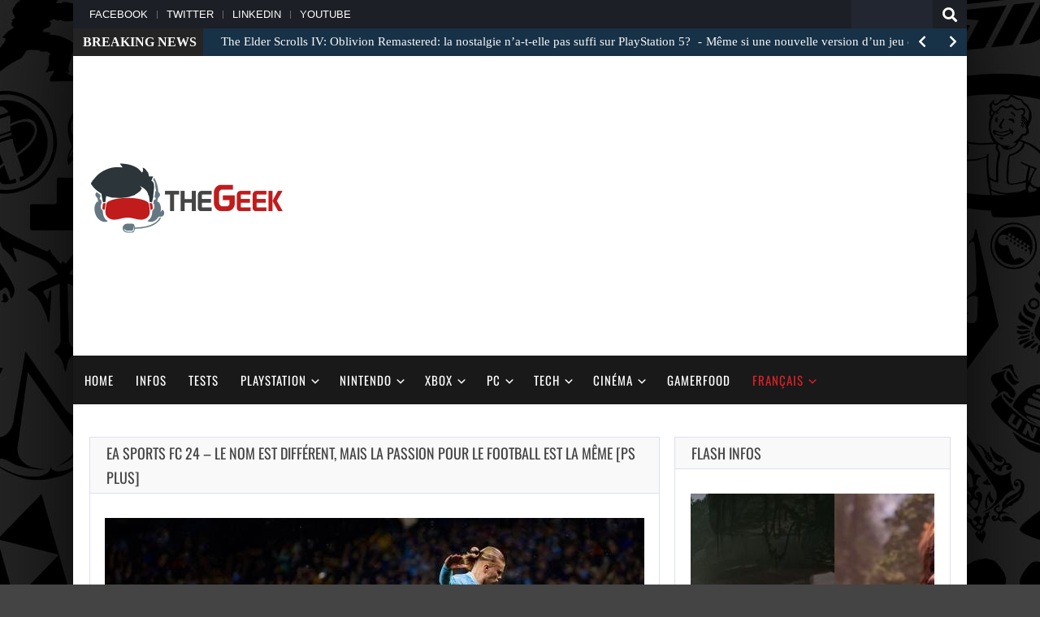

--- FILE ---
content_type: text/html; charset=UTF-8
request_url: https://thegeek.site/2024/05/03/ea-sports-fc-24-le-nom-est-different-mais-la-passion-pour-le-football-est-la-meme-ps-plus/
body_size: 29261
content:
<!doctype html>
<!--[if !IE]>
<html class="no-js non-ie" lang="en-GB"> <![endif]-->
<!--[if IE 7 ]>
<html class="no-js ie7" lang="en-GB"> <![endif]-->
<!--[if IE 8 ]>
<html class="no-js ie8" lang="en-GB"> <![endif]-->
<!--[if IE 9 ]>
<html class="no-js ie9" lang="en-GB"> <![endif]-->
<!--[if gt IE 9]><!-->
<html class="no-js" lang="en-GB"> <!--<![endif]-->
<head>
<meta charset="UTF-8"/>
<meta name="viewport" content="width=device-width, initial-scale=1.0">
<link rel="profile" href="https://gmpg.org/xfn/11" />
<link rel="pingback" href="https://thegeek.site/xmlrpc.php"/>
<meta property="og:image" content="https://thegeek.site/wp-content/uploads/sites/3/2023/10/theGeek-FC-24.jpg" />	<script type="3d31addcf9a13c26cd326df2-text/javascript">function theChampLoadEvent(e){var t=window.onload;if(typeof window.onload!="function"){window.onload=e}else{window.onload=function(){t();e()}}}</script>
		<script type="3d31addcf9a13c26cd326df2-text/javascript">var theChampDefaultLang = 'en_GB', theChampCloseIconPath = 'https://thegeek.site/wp-content/plugins/super-socializer/images/close.png';</script>
		<script type="3d31addcf9a13c26cd326df2-text/javascript">var theChampSiteUrl = 'https://thegeek.site', theChampVerified = 0, theChampEmailPopup = 0, heateorSsMoreSharePopupSearchText = 'Search';</script>
			<script type="3d31addcf9a13c26cd326df2-text/javascript"> var theChampSharingAjaxUrl = 'https://thegeek.site/wp-admin/admin-ajax.php', heateorSsFbMessengerAPI = 'https://www.facebook.com/dialog/send?app_id=595489497242932&display=popup&link=%encoded_post_url%&redirect_uri=%encoded_post_url%',heateorSsWhatsappShareAPI = 'web', heateorSsUrlCountFetched = [], heateorSsSharesText = 'Shares', heateorSsShareText = 'Share', theChampPluginIconPath = 'https://thegeek.site/wp-content/plugins/super-socializer/images/logo.png', theChampSaveSharesLocally = 0, theChampHorizontalSharingCountEnable = 0, theChampVerticalSharingCountEnable = 0, theChampSharingOffset = -10, theChampCounterOffset = -10, theChampMobileStickySharingEnabled = 0, heateorSsCopyLinkMessage = "Link copied.";
		var heateorSsVerticalSharingShortUrl = "https://thegeek.site/2024/05/03/ea-sports-fc-24-le-nom-est-different-mais-la-passion-pour-le-football-est-la-meme-ps-plus/";		</script>
			<style type="text/css">
						.the_champ_button_instagram span.the_champ_svg,a.the_champ_instagram span.the_champ_svg{background:radial-gradient(circle at 30% 107%,#fdf497 0,#fdf497 5%,#fd5949 45%,#d6249f 60%,#285aeb 90%)}
					.the_champ_horizontal_sharing .the_champ_svg,.heateor_ss_standard_follow_icons_container .the_champ_svg{
					color: #fff;
				border-width: 0px;
		border-style: solid;
		border-color: transparent;
	}
		.the_champ_horizontal_sharing .theChampTCBackground{
		color:#666;
	}
		.the_champ_horizontal_sharing span.the_champ_svg:hover,.heateor_ss_standard_follow_icons_container span.the_champ_svg:hover{
				border-color: transparent;
	}
		.the_champ_vertical_sharing span.the_champ_svg,.heateor_ss_floating_follow_icons_container span.the_champ_svg{
					color: #fff;
				border-width: 0px;
		border-style: solid;
		border-color: transparent;
	}
		.the_champ_vertical_sharing .theChampTCBackground{
		color:#666;
	}
		.the_champ_vertical_sharing span.the_champ_svg:hover,.heateor_ss_floating_follow_icons_container span.the_champ_svg:hover{
						border-color: transparent;
		}
	@media screen and (max-width:783px){.the_champ_vertical_sharing{display:none!important}}</style>
	<meta name='robots' content='index, follow, max-image-preview:large, max-snippet:-1, max-video-preview:-1' />

	<!-- This site is optimized with the Yoast SEO plugin v26.8 - https://yoast.com/product/yoast-seo-wordpress/ -->
	<title>EA Sports FC 24 – Le nom est différent, mais la passion pour le football est la même [PS Plus]</title><link rel="preload" as="style" href="https://fonts.googleapis.com/css2?family=Tinos:ital,wght@0,400;0,700;1,400&#038;family=Oswald&#038;ver=6.9&#038;display=swap" /><script src="/cdn-cgi/scripts/7d0fa10a/cloudflare-static/rocket-loader.min.js" data-cf-settings="3d31addcf9a13c26cd326df2-|49"></script><style type="text/css">@font-face {font-family:Tinos;font-style:normal;font-weight:400;src:url(/cf-fonts/s/tinos/5.0.11/greek-ext/400/normal.woff2);unicode-range:U+1F00-1FFF;font-display:swap;}@font-face {font-family:Tinos;font-style:normal;font-weight:400;src:url(/cf-fonts/s/tinos/5.0.11/latin-ext/400/normal.woff2);unicode-range:U+0100-02AF,U+0304,U+0308,U+0329,U+1E00-1E9F,U+1EF2-1EFF,U+2020,U+20A0-20AB,U+20AD-20CF,U+2113,U+2C60-2C7F,U+A720-A7FF;font-display:swap;}@font-face {font-family:Tinos;font-style:normal;font-weight:400;src:url(/cf-fonts/s/tinos/5.0.11/hebrew/400/normal.woff2);unicode-range:U+0590-05FF,U+200C-2010,U+20AA,U+25CC,U+FB1D-FB4F;font-display:swap;}@font-face {font-family:Tinos;font-style:normal;font-weight:400;src:url(/cf-fonts/s/tinos/5.0.11/latin/400/normal.woff2);unicode-range:U+0000-00FF,U+0131,U+0152-0153,U+02BB-02BC,U+02C6,U+02DA,U+02DC,U+0304,U+0308,U+0329,U+2000-206F,U+2074,U+20AC,U+2122,U+2191,U+2193,U+2212,U+2215,U+FEFF,U+FFFD;font-display:swap;}@font-face {font-family:Tinos;font-style:normal;font-weight:400;src:url(/cf-fonts/s/tinos/5.0.11/cyrillic-ext/400/normal.woff2);unicode-range:U+0460-052F,U+1C80-1C88,U+20B4,U+2DE0-2DFF,U+A640-A69F,U+FE2E-FE2F;font-display:swap;}@font-face {font-family:Tinos;font-style:normal;font-weight:400;src:url(/cf-fonts/s/tinos/5.0.11/cyrillic/400/normal.woff2);unicode-range:U+0301,U+0400-045F,U+0490-0491,U+04B0-04B1,U+2116;font-display:swap;}@font-face {font-family:Tinos;font-style:normal;font-weight:400;src:url(/cf-fonts/s/tinos/5.0.11/greek/400/normal.woff2);unicode-range:U+0370-03FF;font-display:swap;}@font-face {font-family:Tinos;font-style:normal;font-weight:400;src:url(/cf-fonts/s/tinos/5.0.11/vietnamese/400/normal.woff2);unicode-range:U+0102-0103,U+0110-0111,U+0128-0129,U+0168-0169,U+01A0-01A1,U+01AF-01B0,U+0300-0301,U+0303-0304,U+0308-0309,U+0323,U+0329,U+1EA0-1EF9,U+20AB;font-display:swap;}@font-face {font-family:Tinos;font-style:normal;font-weight:700;src:url(/cf-fonts/s/tinos/5.0.11/hebrew/700/normal.woff2);unicode-range:U+0590-05FF,U+200C-2010,U+20AA,U+25CC,U+FB1D-FB4F;font-display:swap;}@font-face {font-family:Tinos;font-style:normal;font-weight:700;src:url(/cf-fonts/s/tinos/5.0.11/cyrillic/700/normal.woff2);unicode-range:U+0301,U+0400-045F,U+0490-0491,U+04B0-04B1,U+2116;font-display:swap;}@font-face {font-family:Tinos;font-style:normal;font-weight:700;src:url(/cf-fonts/s/tinos/5.0.11/greek-ext/700/normal.woff2);unicode-range:U+1F00-1FFF;font-display:swap;}@font-face {font-family:Tinos;font-style:normal;font-weight:700;src:url(/cf-fonts/s/tinos/5.0.11/greek/700/normal.woff2);unicode-range:U+0370-03FF;font-display:swap;}@font-face {font-family:Tinos;font-style:normal;font-weight:700;src:url(/cf-fonts/s/tinos/5.0.11/cyrillic-ext/700/normal.woff2);unicode-range:U+0460-052F,U+1C80-1C88,U+20B4,U+2DE0-2DFF,U+A640-A69F,U+FE2E-FE2F;font-display:swap;}@font-face {font-family:Tinos;font-style:normal;font-weight:700;src:url(/cf-fonts/s/tinos/5.0.11/vietnamese/700/normal.woff2);unicode-range:U+0102-0103,U+0110-0111,U+0128-0129,U+0168-0169,U+01A0-01A1,U+01AF-01B0,U+0300-0301,U+0303-0304,U+0308-0309,U+0323,U+0329,U+1EA0-1EF9,U+20AB;font-display:swap;}@font-face {font-family:Tinos;font-style:normal;font-weight:700;src:url(/cf-fonts/s/tinos/5.0.11/latin/700/normal.woff2);unicode-range:U+0000-00FF,U+0131,U+0152-0153,U+02BB-02BC,U+02C6,U+02DA,U+02DC,U+0304,U+0308,U+0329,U+2000-206F,U+2074,U+20AC,U+2122,U+2191,U+2193,U+2212,U+2215,U+FEFF,U+FFFD;font-display:swap;}@font-face {font-family:Tinos;font-style:normal;font-weight:700;src:url(/cf-fonts/s/tinos/5.0.11/latin-ext/700/normal.woff2);unicode-range:U+0100-02AF,U+0304,U+0308,U+0329,U+1E00-1E9F,U+1EF2-1EFF,U+2020,U+20A0-20AB,U+20AD-20CF,U+2113,U+2C60-2C7F,U+A720-A7FF;font-display:swap;}@font-face {font-family:Tinos;font-style:italic;font-weight:400;src:url(/cf-fonts/s/tinos/5.0.11/vietnamese/400/italic.woff2);unicode-range:U+0102-0103,U+0110-0111,U+0128-0129,U+0168-0169,U+01A0-01A1,U+01AF-01B0,U+0300-0301,U+0303-0304,U+0308-0309,U+0323,U+0329,U+1EA0-1EF9,U+20AB;font-display:swap;}@font-face {font-family:Tinos;font-style:italic;font-weight:400;src:url(/cf-fonts/s/tinos/5.0.11/greek-ext/400/italic.woff2);unicode-range:U+1F00-1FFF;font-display:swap;}@font-face {font-family:Tinos;font-style:italic;font-weight:400;src:url(/cf-fonts/s/tinos/5.0.11/cyrillic/400/italic.woff2);unicode-range:U+0301,U+0400-045F,U+0490-0491,U+04B0-04B1,U+2116;font-display:swap;}@font-face {font-family:Tinos;font-style:italic;font-weight:400;src:url(/cf-fonts/s/tinos/5.0.11/latin/400/italic.woff2);unicode-range:U+0000-00FF,U+0131,U+0152-0153,U+02BB-02BC,U+02C6,U+02DA,U+02DC,U+0304,U+0308,U+0329,U+2000-206F,U+2074,U+20AC,U+2122,U+2191,U+2193,U+2212,U+2215,U+FEFF,U+FFFD;font-display:swap;}@font-face {font-family:Tinos;font-style:italic;font-weight:400;src:url(/cf-fonts/s/tinos/5.0.11/latin-ext/400/italic.woff2);unicode-range:U+0100-02AF,U+0304,U+0308,U+0329,U+1E00-1E9F,U+1EF2-1EFF,U+2020,U+20A0-20AB,U+20AD-20CF,U+2113,U+2C60-2C7F,U+A720-A7FF;font-display:swap;}@font-face {font-family:Tinos;font-style:italic;font-weight:400;src:url(/cf-fonts/s/tinos/5.0.11/greek/400/italic.woff2);unicode-range:U+0370-03FF;font-display:swap;}@font-face {font-family:Tinos;font-style:italic;font-weight:400;src:url(/cf-fonts/s/tinos/5.0.11/hebrew/400/italic.woff2);unicode-range:U+0590-05FF,U+200C-2010,U+20AA,U+25CC,U+FB1D-FB4F;font-display:swap;}@font-face {font-family:Tinos;font-style:italic;font-weight:400;src:url(/cf-fonts/s/tinos/5.0.11/cyrillic-ext/400/italic.woff2);unicode-range:U+0460-052F,U+1C80-1C88,U+20B4,U+2DE0-2DFF,U+A640-A69F,U+FE2E-FE2F;font-display:swap;}@font-face {font-family:Oswald;font-style:normal;font-weight:400;src:url(/cf-fonts/v/oswald/5.0.18/latin-ext/wght/normal.woff2);unicode-range:U+0100-02AF,U+0304,U+0308,U+0329,U+1E00-1E9F,U+1EF2-1EFF,U+2020,U+20A0-20AB,U+20AD-20CF,U+2113,U+2C60-2C7F,U+A720-A7FF;font-display:swap;}@font-face {font-family:Oswald;font-style:normal;font-weight:400;src:url(/cf-fonts/v/oswald/5.0.18/cyrillic/wght/normal.woff2);unicode-range:U+0301,U+0400-045F,U+0490-0491,U+04B0-04B1,U+2116;font-display:swap;}@font-face {font-family:Oswald;font-style:normal;font-weight:400;src:url(/cf-fonts/v/oswald/5.0.18/latin/wght/normal.woff2);unicode-range:U+0000-00FF,U+0131,U+0152-0153,U+02BB-02BC,U+02C6,U+02DA,U+02DC,U+0304,U+0308,U+0329,U+2000-206F,U+2074,U+20AC,U+2122,U+2191,U+2193,U+2212,U+2215,U+FEFF,U+FFFD;font-display:swap;}@font-face {font-family:Oswald;font-style:normal;font-weight:400;src:url(/cf-fonts/v/oswald/5.0.18/vietnamese/wght/normal.woff2);unicode-range:U+0102-0103,U+0110-0111,U+0128-0129,U+0168-0169,U+01A0-01A1,U+01AF-01B0,U+0300-0301,U+0303-0304,U+0308-0309,U+0323,U+0329,U+1EA0-1EF9,U+20AB;font-display:swap;}@font-face {font-family:Oswald;font-style:normal;font-weight:400;src:url(/cf-fonts/v/oswald/5.0.18/cyrillic-ext/wght/normal.woff2);unicode-range:U+0460-052F,U+1C80-1C88,U+20B4,U+2DE0-2DFF,U+A640-A69F,U+FE2E-FE2F;font-display:swap;}</style><noscript><link rel="stylesheet" href="https://fonts.googleapis.com/css2?family=Tinos:ital,wght@0,400;0,700;1,400&#038;family=Oswald&#038;ver=6.9&#038;display=swap" /></noscript>
	<meta name="description" content="TEST – La nouvelle identité footballistique d&#039;EA Sports s&#039;inscrit dans la continuité du passé : malgré le changement de nom, FC 24 conserve l&#039;essence de FIFA tout en introduisant un certain nombre d&#039;innovations notables, voire révolutionnaires, par rapport aux mécanismes de jeu de l&#039;année dernière." />
	<link rel="canonical" href="https://thegeek.site/2024/05/03/ea-sports-fc-24-le-nom-est-different-mais-la-passion-pour-le-football-est-la-meme-ps-plus/" />
	<meta property="og:locale" content="en_GB" />
	<meta property="og:type" content="article" />
	<meta property="og:title" content="EA Sports FC 24 – Le nom est différent, mais la passion pour le football est la même [PS Plus]" />
	<meta property="og:description" content="TEST – La nouvelle identité footballistique d&#039;EA Sports s&#039;inscrit dans la continuité du passé : malgré le changement de nom, FC 24 conserve l&#039;essence de FIFA tout en introduisant un certain nombre d&#039;innovations notables, voire révolutionnaires, par rapport aux mécanismes de jeu de l&#039;année dernière." />
	<meta property="og:url" content="https://thegeek.site/2024/05/03/ea-sports-fc-24-le-nom-est-different-mais-la-passion-pour-le-football-est-la-meme-ps-plus/" />
	<meta property="og:site_name" content="theGeek.site" />
	<meta property="article:publisher" content="https://www.facebook.com/theGeek2019/" />
	<meta property="article:published_time" content="2024-05-03T04:31:57+00:00" />
	<meta property="og:image" content="https://thegeek.site/wp-content/uploads/sites/3/2023/10/theGeek-FC-24.jpg" />
	<meta property="og:image:width" content="664" />
	<meta property="og:image:height" content="374" />
	<meta property="og:image:type" content="image/jpeg" />
	<meta name="author" content="Herpai Gergely (BadSector)" />
	<meta name="twitter:card" content="summary_large_image" />
	<meta name="twitter:creator" content="@thegeek2019" />
	<meta name="twitter:site" content="@thegeek2019" />
	<meta name="twitter:label1" content="Written by" />
	<meta name="twitter:data1" content="Herpai Gergely (BadSector)" />
	<meta name="twitter:label2" content="Estimated reading time" />
	<meta name="twitter:data2" content="8 minutes" />
	<script type="application/ld+json" class="yoast-schema-graph">{"@context":"https://schema.org","@graph":[{"@type":"Article","@id":"https://thegeek.site/2024/05/03/ea-sports-fc-24-le-nom-est-different-mais-la-passion-pour-le-football-est-la-meme-ps-plus/#article","isPartOf":{"@id":"https://thegeek.site/2024/05/03/ea-sports-fc-24-le-nom-est-different-mais-la-passion-pour-le-football-est-la-meme-ps-plus/"},"author":{"name":"Herpai Gergely (BadSector)","@id":"https://thegeek.site/#/schema/person/f3e58b049fb548b4d2fd904eb24e8d6c"},"headline":"EA Sports FC 24 – Le nom est différent, mais la passion pour le football est la même [PS Plus]","datePublished":"2024-05-03T04:31:57+00:00","mainEntityOfPage":{"@id":"https://thegeek.site/2024/05/03/ea-sports-fc-24-le-nom-est-different-mais-la-passion-pour-le-football-est-la-meme-ps-plus/"},"wordCount":1730,"commentCount":0,"publisher":{"@id":"https://thegeek.site/#organization"},"image":{"@id":"https://thegeek.site/2024/05/03/ea-sports-fc-24-le-nom-est-different-mais-la-passion-pour-le-football-est-la-meme-ps-plus/#primaryimage"},"thumbnailUrl":"https://thegeek.site/wp-content/uploads/sites/3/2023/10/theGeek-FC-24.jpg","keywords":["Android","EA Sports FC 24","Microsoft Windows","Nintendo Switch","PlayStation 4","PlayStation 5","Xbox One","Xbox Series X and Series S"],"articleSection":["Nintendo","Nintendo tests","PC","PC tests","PlayStation","PlayStation tests","Tests","Xbox","Xbox tests"],"inLanguage":"en-GB","potentialAction":[{"@type":"CommentAction","name":"Comment","target":["https://thegeek.site/2024/05/03/ea-sports-fc-24-le-nom-est-different-mais-la-passion-pour-le-football-est-la-meme-ps-plus/#respond"]}]},{"@type":"WebPage","@id":"https://thegeek.site/2024/05/03/ea-sports-fc-24-le-nom-est-different-mais-la-passion-pour-le-football-est-la-meme-ps-plus/","url":"https://thegeek.site/2024/05/03/ea-sports-fc-24-le-nom-est-different-mais-la-passion-pour-le-football-est-la-meme-ps-plus/","name":"EA Sports FC 24 – Le nom est différent, mais la passion pour le football est la même [PS Plus]","isPartOf":{"@id":"https://thegeek.site/#website"},"primaryImageOfPage":{"@id":"https://thegeek.site/2024/05/03/ea-sports-fc-24-le-nom-est-different-mais-la-passion-pour-le-football-est-la-meme-ps-plus/#primaryimage"},"image":{"@id":"https://thegeek.site/2024/05/03/ea-sports-fc-24-le-nom-est-different-mais-la-passion-pour-le-football-est-la-meme-ps-plus/#primaryimage"},"thumbnailUrl":"https://thegeek.site/wp-content/uploads/sites/3/2023/10/theGeek-FC-24.jpg","datePublished":"2024-05-03T04:31:57+00:00","description":"TEST – La nouvelle identité footballistique d'EA Sports s'inscrit dans la continuité du passé : malgré le changement de nom, FC 24 conserve l'essence de FIFA tout en introduisant un certain nombre d'innovations notables, voire révolutionnaires, par rapport aux mécanismes de jeu de l'année dernière.","breadcrumb":{"@id":"https://thegeek.site/2024/05/03/ea-sports-fc-24-le-nom-est-different-mais-la-passion-pour-le-football-est-la-meme-ps-plus/#breadcrumb"},"inLanguage":"en-GB","potentialAction":[{"@type":"ReadAction","target":["https://thegeek.site/2024/05/03/ea-sports-fc-24-le-nom-est-different-mais-la-passion-pour-le-football-est-la-meme-ps-plus/"]}]},{"@type":"ImageObject","inLanguage":"en-GB","@id":"https://thegeek.site/2024/05/03/ea-sports-fc-24-le-nom-est-different-mais-la-passion-pour-le-football-est-la-meme-ps-plus/#primaryimage","url":"https://thegeek.site/wp-content/uploads/sites/3/2023/10/theGeek-FC-24.jpg","contentUrl":"https://thegeek.site/wp-content/uploads/sites/3/2023/10/theGeek-FC-24.jpg","width":664,"height":374,"caption":"TEST – La nouvelle identité footballistique d'EA Sports s'inscrit dans la continuité du passé : malgré le changement de nom, FC 24 conserve l'essence de FIFA tout en introduisant un certain nombre d'innovations notables, voire révolutionnaires, par rapport aux mécanismes de jeu de l'année dernière."},{"@type":"BreadcrumbList","@id":"https://thegeek.site/2024/05/03/ea-sports-fc-24-le-nom-est-different-mais-la-passion-pour-le-football-est-la-meme-ps-plus/#breadcrumb","itemListElement":[{"@type":"ListItem","position":1,"name":"Home","item":"https://thegeek.site/"},{"@type":"ListItem","position":2,"name":"EA Sports FC 24 – Le nom est différent, mais la passion pour le football est la même [PS Plus]"}]},{"@type":"WebSite","@id":"https://thegeek.site/#website","url":"https://thegeek.site/","name":"theGeek.site","description":"theGeek est une online gamer magazine avec infos, tests et previews et plus.","publisher":{"@id":"https://thegeek.site/#organization"},"potentialAction":[{"@type":"SearchAction","target":{"@type":"EntryPoint","urlTemplate":"https://thegeek.site/?s={search_term_string}"},"query-input":{"@type":"PropertyValueSpecification","valueRequired":true,"valueName":"search_term_string"}}],"inLanguage":"en-GB"},{"@type":"Organization","@id":"https://thegeek.site/#organization","name":"theGeek.site","url":"https://thegeek.site/","logo":{"@type":"ImageObject","inLanguage":"en-GB","@id":"https://thegeek.site/#/schema/logo/image/","url":"https://thegeek.site/wp-content/uploads/sites/3/2019/03/theGeek-2.png","contentUrl":"https://thegeek.site/wp-content/uploads/sites/3/2019/03/theGeek-2.png","width":960,"height":960,"caption":"theGeek.site"},"image":{"@id":"https://thegeek.site/#/schema/logo/image/"},"sameAs":["https://www.facebook.com/theGeek2019/","https://x.com/thegeek2019","https://www.linkedin.com/company/38149867/"]},{"@type":"Person","@id":"https://thegeek.site/#/schema/person/f3e58b049fb548b4d2fd904eb24e8d6c","name":"Herpai Gergely (BadSector)","image":{"@type":"ImageObject","inLanguage":"en-GB","@id":"https://thegeek.site/#/schema/person/image/","url":"https://thegeek.site/wp-content/uploads/sites/3/2023/12/cropped-cropped-cropped-BadSector-1-96x96.jpg","contentUrl":"https://thegeek.site/wp-content/uploads/sites/3/2023/12/cropped-cropped-cropped-BadSector-1-96x96.jpg","caption":"Herpai Gergely (BadSector)"},"description":"BadSector is a seasoned journalist for more than twenty years. He communicates in English, Hungarian and French. He worked for several gaming magazines – including the Hungarian GameStar, where he worked 8 years as editor. (For our office address, email and phone number check out our impressum)","url":"https://thegeek.site/author/niki/"}]}</script>
	<!-- / Yoast SEO plugin. -->


<link rel='dns-prefetch' href='//code.jquery.com' />
<link rel='dns-prefetch' href='//fonts.googleapis.com' />

<link rel="alternate" type="application/rss+xml" title="theGeek.site &raquo; Feed" href="https://thegeek.site/feed/" />
<link rel="alternate" type="application/rss+xml" title="theGeek.site &raquo; Comments Feed" href="https://thegeek.site/comments/feed/" />
<link rel="alternate" type="application/rss+xml" title="theGeek.site &raquo; EA Sports FC 24 – Le nom est différent, mais la passion pour le football est la même [PS Plus] Comments Feed" href="https://thegeek.site/2024/05/03/ea-sports-fc-24-le-nom-est-different-mais-la-passion-pour-le-football-est-la-meme-ps-plus/feed/" />
<link rel="alternate" title="oEmbed (JSON)" type="application/json+oembed" href="https://thegeek.site/wp-json/oembed/1.0/embed?url=https%3A%2F%2Fthegeek.site%2F2024%2F05%2F03%2Fea-sports-fc-24-le-nom-est-different-mais-la-passion-pour-le-football-est-la-meme-ps-plus%2F" />
<link rel="alternate" title="oEmbed (XML)" type="text/xml+oembed" href="https://thegeek.site/wp-json/oembed/1.0/embed?url=https%3A%2F%2Fthegeek.site%2F2024%2F05%2F03%2Fea-sports-fc-24-le-nom-est-different-mais-la-passion-pour-le-football-est-la-meme-ps-plus%2F&#038;format=xml" />
<style id='wp-img-auto-sizes-contain-inline-css' type='text/css'>
img:is([sizes=auto i],[sizes^="auto," i]){contain-intrinsic-size:3000px 1500px}
/*# sourceURL=wp-img-auto-sizes-contain-inline-css */
</style>
<style id='wp-emoji-styles-inline-css' type='text/css'>

	img.wp-smiley, img.emoji {
		display: inline !important;
		border: none !important;
		box-shadow: none !important;
		height: 1em !important;
		width: 1em !important;
		margin: 0 0.07em !important;
		vertical-align: -0.1em !important;
		background: none !important;
		padding: 0 !important;
	}
/*# sourceURL=wp-emoji-styles-inline-css */
</style>
<style id='wp-block-library-inline-css' type='text/css'>
:root{--wp-block-synced-color:#7a00df;--wp-block-synced-color--rgb:122,0,223;--wp-bound-block-color:var(--wp-block-synced-color);--wp-editor-canvas-background:#ddd;--wp-admin-theme-color:#007cba;--wp-admin-theme-color--rgb:0,124,186;--wp-admin-theme-color-darker-10:#006ba1;--wp-admin-theme-color-darker-10--rgb:0,107,160.5;--wp-admin-theme-color-darker-20:#005a87;--wp-admin-theme-color-darker-20--rgb:0,90,135;--wp-admin-border-width-focus:2px}@media (min-resolution:192dpi){:root{--wp-admin-border-width-focus:1.5px}}.wp-element-button{cursor:pointer}:root .has-very-light-gray-background-color{background-color:#eee}:root .has-very-dark-gray-background-color{background-color:#313131}:root .has-very-light-gray-color{color:#eee}:root .has-very-dark-gray-color{color:#313131}:root .has-vivid-green-cyan-to-vivid-cyan-blue-gradient-background{background:linear-gradient(135deg,#00d084,#0693e3)}:root .has-purple-crush-gradient-background{background:linear-gradient(135deg,#34e2e4,#4721fb 50%,#ab1dfe)}:root .has-hazy-dawn-gradient-background{background:linear-gradient(135deg,#faaca8,#dad0ec)}:root .has-subdued-olive-gradient-background{background:linear-gradient(135deg,#fafae1,#67a671)}:root .has-atomic-cream-gradient-background{background:linear-gradient(135deg,#fdd79a,#004a59)}:root .has-nightshade-gradient-background{background:linear-gradient(135deg,#330968,#31cdcf)}:root .has-midnight-gradient-background{background:linear-gradient(135deg,#020381,#2874fc)}:root{--wp--preset--font-size--normal:16px;--wp--preset--font-size--huge:42px}.has-regular-font-size{font-size:1em}.has-larger-font-size{font-size:2.625em}.has-normal-font-size{font-size:var(--wp--preset--font-size--normal)}.has-huge-font-size{font-size:var(--wp--preset--font-size--huge)}.has-text-align-center{text-align:center}.has-text-align-left{text-align:left}.has-text-align-right{text-align:right}.has-fit-text{white-space:nowrap!important}#end-resizable-editor-section{display:none}.aligncenter{clear:both}.items-justified-left{justify-content:flex-start}.items-justified-center{justify-content:center}.items-justified-right{justify-content:flex-end}.items-justified-space-between{justify-content:space-between}.screen-reader-text{border:0;clip-path:inset(50%);height:1px;margin:-1px;overflow:hidden;padding:0;position:absolute;width:1px;word-wrap:normal!important}.screen-reader-text:focus{background-color:#ddd;clip-path:none;color:#444;display:block;font-size:1em;height:auto;left:5px;line-height:normal;padding:15px 23px 14px;text-decoration:none;top:5px;width:auto;z-index:100000}html :where(.has-border-color){border-style:solid}html :where([style*=border-top-color]){border-top-style:solid}html :where([style*=border-right-color]){border-right-style:solid}html :where([style*=border-bottom-color]){border-bottom-style:solid}html :where([style*=border-left-color]){border-left-style:solid}html :where([style*=border-width]){border-style:solid}html :where([style*=border-top-width]){border-top-style:solid}html :where([style*=border-right-width]){border-right-style:solid}html :where([style*=border-bottom-width]){border-bottom-style:solid}html :where([style*=border-left-width]){border-left-style:solid}html :where(img[class*=wp-image-]){height:auto;max-width:100%}:where(figure){margin:0 0 1em}html :where(.is-position-sticky){--wp-admin--admin-bar--position-offset:var(--wp-admin--admin-bar--height,0px)}@media screen and (max-width:600px){html :where(.is-position-sticky){--wp-admin--admin-bar--position-offset:0px}}

/*# sourceURL=wp-block-library-inline-css */
</style><style id='global-styles-inline-css' type='text/css'>
:root{--wp--preset--aspect-ratio--square: 1;--wp--preset--aspect-ratio--4-3: 4/3;--wp--preset--aspect-ratio--3-4: 3/4;--wp--preset--aspect-ratio--3-2: 3/2;--wp--preset--aspect-ratio--2-3: 2/3;--wp--preset--aspect-ratio--16-9: 16/9;--wp--preset--aspect-ratio--9-16: 9/16;--wp--preset--color--black: #000000;--wp--preset--color--cyan-bluish-gray: #abb8c3;--wp--preset--color--white: #ffffff;--wp--preset--color--pale-pink: #f78da7;--wp--preset--color--vivid-red: #cf2e2e;--wp--preset--color--luminous-vivid-orange: #ff6900;--wp--preset--color--luminous-vivid-amber: #fcb900;--wp--preset--color--light-green-cyan: #7bdcb5;--wp--preset--color--vivid-green-cyan: #00d084;--wp--preset--color--pale-cyan-blue: #8ed1fc;--wp--preset--color--vivid-cyan-blue: #0693e3;--wp--preset--color--vivid-purple: #9b51e0;--wp--preset--gradient--vivid-cyan-blue-to-vivid-purple: linear-gradient(135deg,rgb(6,147,227) 0%,rgb(155,81,224) 100%);--wp--preset--gradient--light-green-cyan-to-vivid-green-cyan: linear-gradient(135deg,rgb(122,220,180) 0%,rgb(0,208,130) 100%);--wp--preset--gradient--luminous-vivid-amber-to-luminous-vivid-orange: linear-gradient(135deg,rgb(252,185,0) 0%,rgb(255,105,0) 100%);--wp--preset--gradient--luminous-vivid-orange-to-vivid-red: linear-gradient(135deg,rgb(255,105,0) 0%,rgb(207,46,46) 100%);--wp--preset--gradient--very-light-gray-to-cyan-bluish-gray: linear-gradient(135deg,rgb(238,238,238) 0%,rgb(169,184,195) 100%);--wp--preset--gradient--cool-to-warm-spectrum: linear-gradient(135deg,rgb(74,234,220) 0%,rgb(151,120,209) 20%,rgb(207,42,186) 40%,rgb(238,44,130) 60%,rgb(251,105,98) 80%,rgb(254,248,76) 100%);--wp--preset--gradient--blush-light-purple: linear-gradient(135deg,rgb(255,206,236) 0%,rgb(152,150,240) 100%);--wp--preset--gradient--blush-bordeaux: linear-gradient(135deg,rgb(254,205,165) 0%,rgb(254,45,45) 50%,rgb(107,0,62) 100%);--wp--preset--gradient--luminous-dusk: linear-gradient(135deg,rgb(255,203,112) 0%,rgb(199,81,192) 50%,rgb(65,88,208) 100%);--wp--preset--gradient--pale-ocean: linear-gradient(135deg,rgb(255,245,203) 0%,rgb(182,227,212) 50%,rgb(51,167,181) 100%);--wp--preset--gradient--electric-grass: linear-gradient(135deg,rgb(202,248,128) 0%,rgb(113,206,126) 100%);--wp--preset--gradient--midnight: linear-gradient(135deg,rgb(2,3,129) 0%,rgb(40,116,252) 100%);--wp--preset--font-size--small: 13px;--wp--preset--font-size--medium: 20px;--wp--preset--font-size--large: 36px;--wp--preset--font-size--x-large: 42px;--wp--preset--spacing--20: 0.44rem;--wp--preset--spacing--30: 0.67rem;--wp--preset--spacing--40: 1rem;--wp--preset--spacing--50: 1.5rem;--wp--preset--spacing--60: 2.25rem;--wp--preset--spacing--70: 3.38rem;--wp--preset--spacing--80: 5.06rem;--wp--preset--shadow--natural: 6px 6px 9px rgba(0, 0, 0, 0.2);--wp--preset--shadow--deep: 12px 12px 50px rgba(0, 0, 0, 0.4);--wp--preset--shadow--sharp: 6px 6px 0px rgba(0, 0, 0, 0.2);--wp--preset--shadow--outlined: 6px 6px 0px -3px rgb(255, 255, 255), 6px 6px rgb(0, 0, 0);--wp--preset--shadow--crisp: 6px 6px 0px rgb(0, 0, 0);}:where(.is-layout-flex){gap: 0.5em;}:where(.is-layout-grid){gap: 0.5em;}body .is-layout-flex{display: flex;}.is-layout-flex{flex-wrap: wrap;align-items: center;}.is-layout-flex > :is(*, div){margin: 0;}body .is-layout-grid{display: grid;}.is-layout-grid > :is(*, div){margin: 0;}:where(.wp-block-columns.is-layout-flex){gap: 2em;}:where(.wp-block-columns.is-layout-grid){gap: 2em;}:where(.wp-block-post-template.is-layout-flex){gap: 1.25em;}:where(.wp-block-post-template.is-layout-grid){gap: 1.25em;}.has-black-color{color: var(--wp--preset--color--black) !important;}.has-cyan-bluish-gray-color{color: var(--wp--preset--color--cyan-bluish-gray) !important;}.has-white-color{color: var(--wp--preset--color--white) !important;}.has-pale-pink-color{color: var(--wp--preset--color--pale-pink) !important;}.has-vivid-red-color{color: var(--wp--preset--color--vivid-red) !important;}.has-luminous-vivid-orange-color{color: var(--wp--preset--color--luminous-vivid-orange) !important;}.has-luminous-vivid-amber-color{color: var(--wp--preset--color--luminous-vivid-amber) !important;}.has-light-green-cyan-color{color: var(--wp--preset--color--light-green-cyan) !important;}.has-vivid-green-cyan-color{color: var(--wp--preset--color--vivid-green-cyan) !important;}.has-pale-cyan-blue-color{color: var(--wp--preset--color--pale-cyan-blue) !important;}.has-vivid-cyan-blue-color{color: var(--wp--preset--color--vivid-cyan-blue) !important;}.has-vivid-purple-color{color: var(--wp--preset--color--vivid-purple) !important;}.has-black-background-color{background-color: var(--wp--preset--color--black) !important;}.has-cyan-bluish-gray-background-color{background-color: var(--wp--preset--color--cyan-bluish-gray) !important;}.has-white-background-color{background-color: var(--wp--preset--color--white) !important;}.has-pale-pink-background-color{background-color: var(--wp--preset--color--pale-pink) !important;}.has-vivid-red-background-color{background-color: var(--wp--preset--color--vivid-red) !important;}.has-luminous-vivid-orange-background-color{background-color: var(--wp--preset--color--luminous-vivid-orange) !important;}.has-luminous-vivid-amber-background-color{background-color: var(--wp--preset--color--luminous-vivid-amber) !important;}.has-light-green-cyan-background-color{background-color: var(--wp--preset--color--light-green-cyan) !important;}.has-vivid-green-cyan-background-color{background-color: var(--wp--preset--color--vivid-green-cyan) !important;}.has-pale-cyan-blue-background-color{background-color: var(--wp--preset--color--pale-cyan-blue) !important;}.has-vivid-cyan-blue-background-color{background-color: var(--wp--preset--color--vivid-cyan-blue) !important;}.has-vivid-purple-background-color{background-color: var(--wp--preset--color--vivid-purple) !important;}.has-black-border-color{border-color: var(--wp--preset--color--black) !important;}.has-cyan-bluish-gray-border-color{border-color: var(--wp--preset--color--cyan-bluish-gray) !important;}.has-white-border-color{border-color: var(--wp--preset--color--white) !important;}.has-pale-pink-border-color{border-color: var(--wp--preset--color--pale-pink) !important;}.has-vivid-red-border-color{border-color: var(--wp--preset--color--vivid-red) !important;}.has-luminous-vivid-orange-border-color{border-color: var(--wp--preset--color--luminous-vivid-orange) !important;}.has-luminous-vivid-amber-border-color{border-color: var(--wp--preset--color--luminous-vivid-amber) !important;}.has-light-green-cyan-border-color{border-color: var(--wp--preset--color--light-green-cyan) !important;}.has-vivid-green-cyan-border-color{border-color: var(--wp--preset--color--vivid-green-cyan) !important;}.has-pale-cyan-blue-border-color{border-color: var(--wp--preset--color--pale-cyan-blue) !important;}.has-vivid-cyan-blue-border-color{border-color: var(--wp--preset--color--vivid-cyan-blue) !important;}.has-vivid-purple-border-color{border-color: var(--wp--preset--color--vivid-purple) !important;}.has-vivid-cyan-blue-to-vivid-purple-gradient-background{background: var(--wp--preset--gradient--vivid-cyan-blue-to-vivid-purple) !important;}.has-light-green-cyan-to-vivid-green-cyan-gradient-background{background: var(--wp--preset--gradient--light-green-cyan-to-vivid-green-cyan) !important;}.has-luminous-vivid-amber-to-luminous-vivid-orange-gradient-background{background: var(--wp--preset--gradient--luminous-vivid-amber-to-luminous-vivid-orange) !important;}.has-luminous-vivid-orange-to-vivid-red-gradient-background{background: var(--wp--preset--gradient--luminous-vivid-orange-to-vivid-red) !important;}.has-very-light-gray-to-cyan-bluish-gray-gradient-background{background: var(--wp--preset--gradient--very-light-gray-to-cyan-bluish-gray) !important;}.has-cool-to-warm-spectrum-gradient-background{background: var(--wp--preset--gradient--cool-to-warm-spectrum) !important;}.has-blush-light-purple-gradient-background{background: var(--wp--preset--gradient--blush-light-purple) !important;}.has-blush-bordeaux-gradient-background{background: var(--wp--preset--gradient--blush-bordeaux) !important;}.has-luminous-dusk-gradient-background{background: var(--wp--preset--gradient--luminous-dusk) !important;}.has-pale-ocean-gradient-background{background: var(--wp--preset--gradient--pale-ocean) !important;}.has-electric-grass-gradient-background{background: var(--wp--preset--gradient--electric-grass) !important;}.has-midnight-gradient-background{background: var(--wp--preset--gradient--midnight) !important;}.has-small-font-size{font-size: var(--wp--preset--font-size--small) !important;}.has-medium-font-size{font-size: var(--wp--preset--font-size--medium) !important;}.has-large-font-size{font-size: var(--wp--preset--font-size--large) !important;}.has-x-large-font-size{font-size: var(--wp--preset--font-size--x-large) !important;}
/*# sourceURL=global-styles-inline-css */
</style>

<style id='classic-theme-styles-inline-css' type='text/css'>
/*! This file is auto-generated */
.wp-block-button__link{color:#fff;background-color:#32373c;border-radius:9999px;box-shadow:none;text-decoration:none;padding:calc(.667em + 2px) calc(1.333em + 2px);font-size:1.125em}.wp-block-file__button{background:#32373c;color:#fff;text-decoration:none}
/*# sourceURL=/wp-includes/css/classic-themes.min.css */
</style>
<link rel='stylesheet' id='taqyeem-style-css' href='https://thegeek.site/wp-content/plugins/taqyeem/style.css?ver=6.9' type='text/css' media='all' />


<link rel='stylesheet' id='owlcarousel-style-css' href='https://thegeek.site/wp-content/themes/gameleon-child/assets/css/owl.carousel.min.css?ver=6.9' type='text/css' media='all' />
<link rel='stylesheet' id='owlcarousel-theme-css' href='https://thegeek.site/wp-content/themes/gameleon-child/assets/css/owl.theme.default.min.css?ver=6.9' type='text/css' media='all' />
<link rel='stylesheet' id='gameleon-style-css' href='https://thegeek.site/wp-content/themes/gameleon/assets/css/style.css?ver=9.8' type='text/css' media='all' />
<style id='gameleon-style-inline-css' type='text/css'>

        .modern-ticker {
            max-width: inherit;
            margin: 0;
        }

    

        .td-fly-in-effect {
            -webkit-animation-name:flyIn;
            animation-name:flyIn;
            -webkit-animation-duration:1s;
            animation-duration:1s;
            -webkit-animation-fill-mode:both;
            animation-fill-mode:both;
            }

    
        


    #buddypress .groups .item-meta,
	.moregames-link .fa-angle-right,
	#review-box .review-final-score h3,
	#review-box .review-final-score h4,
	.widget_categories .current-cat a,
	.review-box,
    .bbp-forum-title, 
    .dot-irecommendthis:hover,
    .dot-irecommendthis.active,
    .td-dark-mode .td-tag-cloud-inline.td-tag-cloud-widget a:hover,
    .td-dark-mode .nd_recently_viewed .links li a:hover,
    .online-users-content,
    .td-dark-mode .td-module-6 .block-meta,
    .td-subtitle,
    .td-dark-mode .td-module-8 .block-meta,
    .td-module-8 .td-subtitle,
    .td-dark-mode .td-module-7 .block-meta,
    .td-module-7 .td-subtitle,
    .td-dark-mode .td-module-3 .block-meta,
    .td-module-7 h2.td-big-title a:hover,
    .td-dark-mode .block-meta,
    .td-dark-mode .td-post-date,
    .right-menu i,
    .right-menu li a:hover,
    .td-wide-mode #header #topbar .container #top-navigation .navigation .menu .menu-item a:hover,
    .td-wide-mode #header #topbar .container #top-navigation .navigation .menu .current_page_item a,
    .td-wide-mode #header #topbar .container #top-navigation .navigation .menu .current-menu-item a,
    .td-wide-mode .menu .current-menu-item a,
    .td-dark-mode #footer .wrapper-footer a,
    .td-dark-mode #footer .widget-title h3,
    .td-dark-mode .td-sub-footer a,
    .td-wide-mode #owl-home-carousel .td-wide-owl h2 a {
            color: #173146;
    }

    .menu a:hover,
    a.button, input[type='reset'], input[type='button'], input[type='submit'],
    .front-page .menu .current_page_item a,
    .menu .current_page_item a,
    .menu .current-menu-item a,
    #td-home-tabs .tabs-wrapper li.active a:hover,
    ul.nd_tabs li:hover,
    .td-admin-links .links li a,
    .nd_recently_viewed .links li a,
    form.nd_form input.button,
    .dropcap,
    #gametabs li.active a,
    .colophon-module,
    #commentform a.button,
    #commentform input[type='reset'],
    #commentform input[type='button'],
    #commentform input[type='submit'],
    .td-owl-date,
    .feedburner-subscribe,
    .wp-pagenavi span.current,
    .td-tag-cloud-widget a,
    .cat-links a,
    .gamesnumber,
    .review-percentage .review-item span span,
    #progressbarloadbg,
    .scrollpage,
    .modern-ticker,
    .mt-news,
    main-byline a,
    .td-social-counters li,
    .td-video-wrapp .td-embed-description .video-post-title span,
    .qtip-default,
    #td-social-tabs .tabs-wrapper li.active a,
    ul.nd_tabs li.active,
    #td-home-tabs .tabs-wrapper li.active a,
    #td-social-tabs .tabs-wrapper li.active a:hover,
    #bbp_search_submit,    
    #buddypress div.dir-search input[type='submit'],
    #buddypress #activate-page .standard-form input[type='submit'],
    #buddypress .message-search input[type='submit'],
    #buddypress .item-list-tabs ul li.selected a,
    #buddypress .generic-button a,
    #buddypress .submit input[type='submit'],
    #buddypress .ac-reply-content input[type='submit'],
    #buddypress .standard-form input[type='submit'],
    #buddypress .standard-form .button-nav .current a,
    #buddypress .standard-form .button,
    #buddypress input[type='submit'],
    #buddypress a.accept,
    #buddypress .standard-form #group-create-body input[type='button'],
    .td-dark-mode .mt-label,
    .td-dark-mode .widget-title:before,
    .td-search-button,
    .td-dark-mode #gametabs li.active a,
    .td-dark-mode #gametabs .tab-links a:hover,
    .td-dark-mode #gametabs li.active a:hover,
    .owl-theme-2 .owl-controls .owl-page.active span,
    .owl-theme-2 .owl-controls.clickable .owl-page:hover span,
    .owl-theme-3 .owl-controls .owl-page.active span,
    .owl-theme-3 .owl-controls.clickable .owl-page:hover span,
    .td-dark-mode #td-home-tabs .tabs-wrapper li.active a,
    .td-dark-mode ul.nd_tabs li.active,
    .td-module-8 .triangle-shape,
    .td-module-8 .triangle-shape-last,
    #header #topbar .container #top-navigation .navigation .menu .current-menu-item a,
    #header #topbar .container #top-navigation .navigation .menu .current_page_item a,
    .td-view-all,
    .main-cat  {
        background-color: #173146;
    }

    .wp-pagenavi span.current {
        border: 1px solid #173146;
    }

    

        body{background-image:url(https://thegeek.site/wp-content/uploads/sites/3/2018/12/gamer-wallpaper-9.jpg);background-repeat:repeat;background-position:center;background-attachment:fixed;}
        #container {box-shadow: 0 0 125px 0 rgb(0 0 0 / 90%);
            -webkit-box-shadow: 0 0 125px 0 rgb(0 0 0 / 90%);
            -moz-box-shadow: 0 0 125px 0 rgba(0,0,0,0.9);
            -o-box-shadow: 0 0 125px 0 rgba(0,0,0,0.9);}
    
/*# sourceURL=gameleon-style-inline-css */
</style>
<link rel='stylesheet' id='gameleon-child-style-css' href='https://thegeek.site/wp-content/themes/gameleon-child/style.css?ver=6.9' type='text/css' media='all' />
<link rel='stylesheet' id='font-awesome-css' href='https://thegeek.site/wp-content/themes/gameleon/assets/fonts/font-awesome/css/all.css?ver=6.9' type='text/css' media='all' />
<link rel='stylesheet' id='dashicons-css' href='https://thegeek.site/wp-includes/css/dashicons.min.css?ver=6.9' type='text/css' media='all' />
<link rel='stylesheet' id='wp-pagenavi-css' href='https://thegeek.site/wp-content/plugins/wp-pagenavi/pagenavi-css.css?ver=2.70' type='text/css' media='all' />
<link rel='stylesheet' id='the_champ_frontend_css-css' href='https://thegeek.site/wp-content/plugins/super-socializer/css/front.css?ver=7.14.5' type='text/css' media='all' />
<script type="3d31addcf9a13c26cd326df2-text/javascript" src="https://thegeek.site/wp-includes/js/jquery/jquery.min.js?ver=3.7.1" id="jquery-core-js"></script>
<script type="3d31addcf9a13c26cd326df2-text/javascript" src="https://thegeek.site/wp-includes/js/jquery/jquery-migrate.min.js?ver=3.4.1" id="jquery-migrate-js"></script>
<script data-minify="1" type="3d31addcf9a13c26cd326df2-text/javascript" src="https://thegeek.site/wp-content/cache/min/3/wp-content/plugins/taqyeem/js/tie.js?ver=1768136040" id="taqyeem-main-js"></script>
<script data-minify="1" type="3d31addcf9a13c26cd326df2-text/javascript" src="https://thegeek.site/wp-content/cache/min/3/jquery-3.6.4.min.js?ver=1768136040" id="owlcarousel-jquery-js"></script>
<link rel="https://api.w.org/" href="https://thegeek.site/wp-json/" /><link rel="alternate" title="JSON" type="application/json" href="https://thegeek.site/wp-json/wp/v2/posts/77543" /><link rel="EditURI" type="application/rsd+xml" title="RSD" href="https://thegeek.site/xmlrpc.php?rsd" />
<meta name="generator" content="WordPress 6.9" />
<link rel='shortlink' href='https://thegeek.site/?p=77543' />
<script type="3d31addcf9a13c26cd326df2-text/javascript">
/* <![CDATA[ */
var taqyeem = {"ajaxurl":"https://thegeek.site/wp-admin/admin-ajax.php" , "your_rating":"Your Rating:"};
/* ]]> */
</script>

<style type="text/css" media="screen">

</style>
<script type="3d31addcf9a13c26cd326df2-text/javascript">
(function(url){
	if(/(?:Chrome\/26\.0\.1410\.63 Safari\/537\.31|WordfenceTestMonBot)/.test(navigator.userAgent)){ return; }
	var addEvent = function(evt, handler) {
		if (window.addEventListener) {
			document.addEventListener(evt, handler, false);
		} else if (window.attachEvent) {
			document.attachEvent('on' + evt, handler);
		}
	};
	var removeEvent = function(evt, handler) {
		if (window.removeEventListener) {
			document.removeEventListener(evt, handler, false);
		} else if (window.detachEvent) {
			document.detachEvent('on' + evt, handler);
		}
	};
	var evts = 'contextmenu dblclick drag dragend dragenter dragleave dragover dragstart drop keydown keypress keyup mousedown mousemove mouseout mouseover mouseup mousewheel scroll'.split(' ');
	var logHuman = function() {
		if (window.wfLogHumanRan) { return; }
		window.wfLogHumanRan = true;
		var wfscr = document.createElement('script');
		wfscr.type = 'text/javascript';
		wfscr.async = true;
		wfscr.src = url + '&r=' + Math.random();
		(document.getElementsByTagName('head')[0]||document.getElementsByTagName('body')[0]).appendChild(wfscr);
		for (var i = 0; i < evts.length; i++) {
			removeEvent(evts[i], logHuman);
		}
	};
	for (var i = 0; i < evts.length; i++) {
		addEvent(evts[i], logHuman);
	}
})('//thegeek.site/?wordfence_lh=1&hid=EBFCC53D6598544E6DE50BC2DB3174DE');
</script><!-- HFCM by 99 Robots - Snippet # 2: Google Auto Ads -->
<script data-ad-client="ca-pub-3151661938276251" async src="https://pagead2.googlesyndication.com/pagead/js/adsbygoogle.js" type="3d31addcf9a13c26cd326df2-text/javascript"></script>
<!-- /end HFCM by 99 Robots -->
            <meta name="trustpilot-one-time-domain-verification-id" content="fbae0466-ed12-4862-a1df-6b9878d05b9c"/>
            <script async src="https://www.googletagmanager.com/gtag/js?id=UA-51376193-3" type="3d31addcf9a13c26cd326df2-text/javascript"></script>
            <script type="3d31addcf9a13c26cd326df2-text/javascript">
                window.dataLayer = window.dataLayer || [];
                function gtag(){dataLayer.push(arguments);}
                gtag('js', new Date());

                gtag('config', 'UA-51376193-3');
            </script>
        <!-- Gameleon Child Theme  -->
<meta name="generator" content="Powered by Slider Revolution 6.6.8 - responsive, Mobile-Friendly Slider Plugin for WordPress with comfortable drag and drop interface." />
<link rel="icon" href="https://thegeek.site/wp-content/uploads/sites/3/2019/03/cropped-theGeek-2-32x32.png" sizes="32x32" />
<link rel="icon" href="https://thegeek.site/wp-content/uploads/sites/3/2019/03/cropped-theGeek-2-192x192.png" sizes="192x192" />
<link rel="apple-touch-icon" href="https://thegeek.site/wp-content/uploads/sites/3/2019/03/cropped-theGeek-2-180x180.png" />
<meta name="msapplication-TileImage" content="https://thegeek.site/wp-content/uploads/sites/3/2019/03/cropped-theGeek-2-270x270.png" />
<script type="3d31addcf9a13c26cd326df2-text/javascript">function setREVStartSize(e){
			//window.requestAnimationFrame(function() {
				window.RSIW = window.RSIW===undefined ? window.innerWidth : window.RSIW;
				window.RSIH = window.RSIH===undefined ? window.innerHeight : window.RSIH;
				try {
					var pw = document.getElementById(e.c).parentNode.offsetWidth,
						newh;
					pw = pw===0 || isNaN(pw) || (e.l=="fullwidth" || e.layout=="fullwidth") ? window.RSIW : pw;
					e.tabw = e.tabw===undefined ? 0 : parseInt(e.tabw);
					e.thumbw = e.thumbw===undefined ? 0 : parseInt(e.thumbw);
					e.tabh = e.tabh===undefined ? 0 : parseInt(e.tabh);
					e.thumbh = e.thumbh===undefined ? 0 : parseInt(e.thumbh);
					e.tabhide = e.tabhide===undefined ? 0 : parseInt(e.tabhide);
					e.thumbhide = e.thumbhide===undefined ? 0 : parseInt(e.thumbhide);
					e.mh = e.mh===undefined || e.mh=="" || e.mh==="auto" ? 0 : parseInt(e.mh,0);
					if(e.layout==="fullscreen" || e.l==="fullscreen")
						newh = Math.max(e.mh,window.RSIH);
					else{
						e.gw = Array.isArray(e.gw) ? e.gw : [e.gw];
						for (var i in e.rl) if (e.gw[i]===undefined || e.gw[i]===0) e.gw[i] = e.gw[i-1];
						e.gh = e.el===undefined || e.el==="" || (Array.isArray(e.el) && e.el.length==0)? e.gh : e.el;
						e.gh = Array.isArray(e.gh) ? e.gh : [e.gh];
						for (var i in e.rl) if (e.gh[i]===undefined || e.gh[i]===0) e.gh[i] = e.gh[i-1];
											
						var nl = new Array(e.rl.length),
							ix = 0,
							sl;
						e.tabw = e.tabhide>=pw ? 0 : e.tabw;
						e.thumbw = e.thumbhide>=pw ? 0 : e.thumbw;
						e.tabh = e.tabhide>=pw ? 0 : e.tabh;
						e.thumbh = e.thumbhide>=pw ? 0 : e.thumbh;
						for (var i in e.rl) nl[i] = e.rl[i]<window.RSIW ? 0 : e.rl[i];
						sl = nl[0];
						for (var i in nl) if (sl>nl[i] && nl[i]>0) { sl = nl[i]; ix=i;}
						var m = pw>(e.gw[ix]+e.tabw+e.thumbw) ? 1 : (pw-(e.tabw+e.thumbw)) / (e.gw[ix]);
						newh =  (e.gh[ix] * m) + (e.tabh + e.thumbh);
					}
					var el = document.getElementById(e.c);
					if (el!==null && el) el.style.height = newh+"px";
					el = document.getElementById(e.c+"_wrapper");
					if (el!==null && el) {
						el.style.height = newh+"px";
						el.style.display = "block";
					}
				} catch(e){
					console.log("Failure at Presize of Slider:" + e)
				}
			//});
		  };</script>
			<!-- Easy Columns 2.1.1 by Pat Friedl http://www.patrickfriedl.com -->
			<link rel="stylesheet" href="https://thegeek.site/wp-content/plugins/easy-columns/css/easy-columns.css" type="text/css" media="screen, projection" />
			<noscript><style id="rocket-lazyload-nojs-css">.rll-youtube-player, [data-lazy-src]{display:none !important;}</style></noscript><link rel='stylesheet' id='remove-style-meta-css' href='https://thegeek.site/wp-content/plugins/wp-author-date-and-meta-remover/css/entrymetastyle.css?ver=1.0' type='text/css' media='all' />
<link rel='stylesheet' id='rs-plugin-settings-css' href='https://thegeek.site/wp-content/plugins/revslider/public/assets/css/rs6.css?ver=6.6.8' type='text/css' media='all' />
<style id='rs-plugin-settings-inline-css' type='text/css'>
#rs-demo-id {}
/*# sourceURL=rs-plugin-settings-inline-css */
</style>
</head>
<body class="wp-singular post-template-default single single-post postid-77543 single-format-standard wp-theme-gameleon wp-child-theme-gameleon-child td-menu-handle">


<div id="container">

<div id="header">
<div class="header-wrap">


<div id="topbar" class="td-auto-hide-header sticky-active">

<div class="container">

			<div id="top-menu">
			<div class="open-menu">
				<span class="line"></span>
				<span class="line"></span>
				<span class="line"></span>
			</div>
		</div><!-- #top-menu -->
	
	<div id="mobile-logo">
		<a href="https://thegeek.site/">
				<img src="data:image/svg+xml,%3Csvg%20xmlns='http://www.w3.org/2000/svg'%20viewBox='0%200%200%200'%3E%3C/svg%3E" class="logo" alt="theGeek.site" data-lazy-src="https://thegeek.site/wp-content/uploads/sites/3/2019/01/theGeek-logo.png"><noscript><img src="https://thegeek.site/wp-content/uploads/sites/3/2019/01/theGeek-logo.png" class="logo" alt="theGeek.site"></noscript>
				</a>
	</div><!-- #mobile-logo -->


</div><!-- .container -->


</div><!-- #topbar -->
</div><!-- .header-wrap -->

            <div id="mobile-menu-background"></div>

            <div id="mobile-menu">
                <div id="logo-close">
                    <div id="close-menu">
                        <span class="close-menu"><span class="dashicons dashicons-no-alt"></span></span>
                    </div><!-- #close-menu -->
                </div><!-- #logo-close -->

                                    <div id="mobile-navigation">
                        <nav class="navigation">
                            <ul id="menu-menu-fr" class="menu"><li id="menu-item-13" class="menu-item menu-item-type-custom menu-item-object-custom menu-item-13"><a href="/">Home</a></li>
<li id="menu-item-35" class="menu-item menu-item-type-taxonomy menu-item-object-category menu-item-35"><a href="https://thegeek.site/category/infos/">Infos</a></li>
<li id="menu-item-39" class="menu-item menu-item-type-taxonomy menu-item-object-category current-post-ancestor current-menu-parent current-post-parent menu-item-39"><a href="https://thegeek.site/category/tests/">Tests</a></li>
<li id="menu-item-27828" class="menu-item menu-item-type-taxonomy menu-item-object-category current-post-ancestor current-menu-parent current-post-parent menu-item-has-children menu-item-27828"><a href="https://thegeek.site/category/playstation/">PlayStation</a>
<ul class="sub-menu">
	<li id="menu-item-27829" class="menu-item menu-item-type-taxonomy menu-item-object-category menu-item-27829"><a href="https://thegeek.site/category/playstation/playstation-actus/">Actualités de PlayStation</a></li>
	<li id="menu-item-27830" class="menu-item menu-item-type-taxonomy menu-item-object-category current-post-ancestor current-menu-parent current-post-parent menu-item-27830"><a href="https://thegeek.site/category/playstation/playstation-tests/">PlayStation tests</a></li>
</ul>
</li>
<li id="menu-item-27825" class="menu-item menu-item-type-taxonomy menu-item-object-category current-post-ancestor current-menu-parent current-post-parent menu-item-has-children menu-item-27825"><a href="https://thegeek.site/category/nintendo/">Nintendo</a>
<ul class="sub-menu">
	<li id="menu-item-27826" class="menu-item menu-item-type-taxonomy menu-item-object-category menu-item-27826"><a href="https://thegeek.site/category/nintendo/nintendo-actus/">Actualités de Nintendo</a></li>
	<li id="menu-item-27827" class="menu-item menu-item-type-taxonomy menu-item-object-category current-post-ancestor current-menu-parent current-post-parent menu-item-27827"><a href="https://thegeek.site/category/nintendo/nintendo-tests/">Nintendo tests</a></li>
</ul>
</li>
<li id="menu-item-27834" class="menu-item menu-item-type-taxonomy menu-item-object-category current-post-ancestor current-menu-parent current-post-parent menu-item-has-children menu-item-27834"><a href="https://thegeek.site/category/xbox/">Xbox</a>
<ul class="sub-menu">
	<li id="menu-item-27835" class="menu-item menu-item-type-taxonomy menu-item-object-category menu-item-27835"><a href="https://thegeek.site/category/xbox/xbox-actus/">Actualités d&#8217;Xbox</a></li>
	<li id="menu-item-27836" class="menu-item menu-item-type-taxonomy menu-item-object-category current-post-ancestor current-menu-parent current-post-parent menu-item-27836"><a href="https://thegeek.site/category/xbox/xbox-tests/">Xbox tests</a></li>
</ul>
</li>
<li id="menu-item-27837" class="menu-item menu-item-type-taxonomy menu-item-object-category current-post-ancestor current-menu-parent current-post-parent menu-item-has-children menu-item-27837"><a href="https://thegeek.site/category/pc/">PC</a>
<ul class="sub-menu">
	<li id="menu-item-27838" class="menu-item menu-item-type-taxonomy menu-item-object-category menu-item-27838"><a href="https://thegeek.site/category/pc/pc-actus/">Actualités de PC</a></li>
	<li id="menu-item-27839" class="menu-item menu-item-type-taxonomy menu-item-object-category current-post-ancestor current-menu-parent current-post-parent menu-item-27839"><a href="https://thegeek.site/category/pc-tests/">PC tests</a></li>
</ul>
</li>
<li id="menu-item-38" class="menu-item menu-item-type-taxonomy menu-item-object-category menu-item-has-children menu-item-38"><a href="https://thegeek.site/category/tech/">Tech</a>
<ul class="sub-menu">
	<li id="menu-item-27832" class="menu-item menu-item-type-taxonomy menu-item-object-category menu-item-27832"><a href="https://thegeek.site/category/tech/tech-actus/">Actualités de Tech</a></li>
	<li id="menu-item-27833" class="menu-item menu-item-type-taxonomy menu-item-object-category menu-item-27833"><a href="https://thegeek.site/category/tech/tech-tests/">Tech tests</a></li>
</ul>
</li>
<li id="menu-item-4681" class="menu-item menu-item-type-taxonomy menu-item-object-category menu-item-has-children menu-item-4681"><a href="https://thegeek.site/category/cinema/">Cinéma</a>
<ul class="sub-menu">
	<li id="menu-item-10864" class="menu-item menu-item-type-taxonomy menu-item-object-category menu-item-10864"><a href="https://thegeek.site/category/cinema/cinema-actus/">Actualités de Cinéma</a></li>
	<li id="menu-item-27840" class="menu-item menu-item-type-taxonomy menu-item-object-category menu-item-27840"><a href="https://thegeek.site/category/cinema/critique-du-film/">Critique du film</a></li>
</ul>
</li>
<li id="menu-item-110494" class="menu-item menu-item-type-taxonomy menu-item-object-category menu-item-110494"><a href="https://thegeek.site/category/gamerfood/">GamerFood</a></li>
<li id="menu-item-124" class="menu-item menu-item-type-custom menu-item-object-custom menu-item-has-children menu-item-124"><a href="#">Français</a>
<ul class="sub-menu">
	<li id="menu-item-126" class="menu-item menu-item-type-custom menu-item-object-custom menu-item-126"><a target="_blank" href="https://www.thegeek.games">English</a></li>
	<li id="menu-item-125" class="menu-item menu-item-type-custom menu-item-object-custom menu-item-125"><a target="_blank" href="https://www.thegeek.hu">Magyar</a></li>
</ul>
</li>
</ul>                        </nav><!-- .navigation -->

            </div><!-- #mobile-navigation -->
                
				<div id="mobile-search">
				<form role="search" class="td-search-form" method="get" id="searchform" action="https://thegeek.site/">
	<div>
		<label class="screen-reader-text" for="s">Search for:</label>
		<input type="text" class="td-widget-search-input" name="s" id="s" autocomplete="off" value="" />
 		<button type="submit" id="td-searchsubmit">
    		<i class="fa fa-search"></i>
  		</button>
	</div>
</form>			</div>


			
            </div><!-- #mobile-menu -->
        
		 <div class="top-menu-wrap">
<div id="navigation-bar">
		<ul id="menu-social-menu" class="top-menu"><li id="menu-item-2652" class="menu-item menu-item-type-custom menu-item-object-custom menu-item-2652"><a href="https://www.facebook.com/PS4PRO2014">Facebook</a></li>
<li id="menu-item-2653" class="menu-item menu-item-type-custom menu-item-object-custom menu-item-2653"><a href="https://twitter.com/thegeek_2014">Twitter</a></li>
<li id="menu-item-2654" class="menu-item menu-item-type-custom menu-item-object-custom menu-item-2654"><a href="https://www.linkedin.com/in/gergely-herpai-a1887552/">LinkedIn</a></li>
<li id="menu-item-2655" class="menu-item menu-item-type-custom menu-item-object-custom menu-item-2655"><a href="https://www.youtube.com/user/ps4pro2014">YouTube</a></li>
<li class="menu-item" id="mobile-search"><form role="search" class="td-search-form" method="get" id="searchform" action="https://thegeek.site/">
	<div>
		<label class="screen-reader-text" for="s">Search for:</label>
		<input type="text" class="td-widget-search-input" name="s" id="s" autocomplete="off" value="" />
 		<button type="submit" id="td-searchsubmit">
    		<i class="fa fa-search"></i>
  		</button>
	</div>
</form></li><li class="menu-item" id="header-search"><form role="search" class="td-search-form" method="get" id="searchform" action="https://thegeek.site/">
	<div>
		<label class="screen-reader-text" for="s">Search for:</label>
		<input type="text" class="td-widget-search-input" name="s" id="s" autocomplete="off" value="" />
 		<button type="submit" id="td-searchsubmit">
    		<i class="fa fa-search"></i>
  		</button>
	</div>
</form></li></ul>
</div></div><div class="modern-ticker">
<div class="mt-body">
<div class="mt-label">breaking news</div>
<div class="mt-news">
<ul>


<li class="news-item">

<a href="https://thegeek.site/2026/01/20/the-elder-scrolls-iv-oblivion-remastered-la-nostalgie-na-t-elle-pas-suffi-sur-playstation-5/" title="The Elder Scrolls IV: Oblivion Remastered: la nostalgie n’a-t-elle pas suffi sur PlayStation 5?">

	<span class="news-title">The Elder Scrolls IV: Oblivion Remastered: la nostalgie n’a-t-elle pas suffi sur PlayStation 5?</span>

	<span class="news-excerpt">Même si une nouvelle version d’un jeu de Bethesda&hellip;</span>

</a>

</li>

<li class="news-item">

<a href="https://thegeek.site/2026/01/20/rpcs3-la-plupart-des-jeux-playstation-3-sont-desormais-emulationables/" title="RPCS3 : la plupart des jeux PlayStation 3 sont désormais émulationables !">

	<span class="news-title">RPCS3 : la plupart des jeux PlayStation 3 sont désormais émulationables !</span>

	<span class="news-excerpt">Même si la prise en charge n’atteint pas encore&hellip;</span>

</a>

</li>

<li class="news-item">

<a href="https://thegeek.site/2026/01/20/tesla-passe-t-elle-en-mode-all-in-sur-la-fabrication-de-puces/" title="Tesla passe-t-elle en mode all-in sur la fabrication de puces?">

	<span class="news-title">Tesla passe-t-elle en mode all-in sur la fabrication de puces?</span>

	<span class="news-excerpt">ACTUALITÉS TECH – Le Dojo3 est de nouveau sur&hellip;</span>

</a>

</li>

<li class="news-item">

<a href="https://thegeek.site/2026/01/20/un-veteran-de-bioware-a-pris-la-defense-danthem-video/" title="Un vétéran de BioWare a pris la défense d’Anthem! [VIDEO]">

	<span class="news-title">Un vétéran de BioWare a pris la défense d’Anthem! [VIDEO]</span>

	<span class="news-excerpt">Selon Mark Darrah, même si le jeu n’existe plus,&hellip;</span>

</a>

</li>

<li class="news-item">

<a href="https://thegeek.site/2026/01/20/le-vice-president-de-micron-avait-il-annonce-la-penurie-de-memoire-il-y-a-un-an-et-demi/" title="Le vice-président de Micron avait-il annoncé la pénurie de mémoire il y a un an et demi?">

	<span class="news-title">Le vice-président de Micron avait-il annoncé la pénurie de mémoire il y a un an et demi?</span>

	<span class="news-excerpt">ACTUALITÉS TECH – À l’été 2024, lors du Computex,&hellip;</span>

</a>

</li>

<li class="news-item">

<a href="https://thegeek.site/2026/01/20/14-jeux-disney-ont-disparu-de-steam-sans-le-moindre-avertissement/" title="14 jeux Disney ont disparu de Steam sans le moindre avertissement!">

	<span class="news-title">14 jeux Disney ont disparu de Steam sans le moindre avertissement!</span>

	<span class="news-excerpt">La plateforme numérique de Gabe Newell a retiré plus&hellip;</span>

</a>

</li>
 </ul>
</div>
<div class="mt-controls">
<div class="mt-prev"><i class="fas fa-chevron-left"></i></div>
<div class="mt-next"><i class="fas fa-chevron-right"></i></div>
</div>
</div>
</div><div class="header-inner">
 
<div id="logo">
	<h1><a href="https://thegeek.site/"><img src="data:image/svg+xml,%3Csvg%20xmlns='http://www.w3.org/2000/svg'%20viewBox='0%200%20250%20100'%3E%3C/svg%3E" width="250" height="100" alt="PS4PRO" title="" data-lazy-src="https://thegeek.site/wp-content/uploads/sites/3/2019/01/theGeek-logo.png" /><noscript><img src="https://thegeek.site/wp-content/uploads/sites/3/2019/01/theGeek-logo.png" width="250" height="100" alt="PS4PRO" title="" /></noscript></a></h1>
</div>
 
<div class="top-ad-468"><script async src="https://pagead2.googlesyndication.com/pagead/js/adsbygoogle.js?client=ca-pub-3151661938276251" crossorigin="anonymous" type="3d31addcf9a13c26cd326df2-text/javascript"></script>
<!-- Header add/reklám 728*90 -->
<ins class="adsbygoogle"
     style="display:inline-block;width:728px;height:90px"
     data-ad-client="ca-pub-3151661938276251"
     data-ad-slot="8541837922"></ins>
<script type="3d31addcf9a13c26cd326df2-text/javascript">
     (adsbygoogle = window.adsbygoogle || []).push({});
</script></div></div> 

<div class="desktop-handle td-auto-hide-header" id="topbar">

<div class="container">
<div id="wrapper-menu" class="td-sticky">
  <div class="td-wrapper-box">
  <div class="td-shadow">
  		<div id="top-navigation">
			<nav class="navigation">
				<ul id="menu-menu-fr-1" class="menu"><li class="menu-item menu-item-type-custom menu-item-object-custom menu-item-13"><a href="/">Home</a></li>
<li class="menu-item menu-item-type-taxonomy menu-item-object-category menu-item-35"><a href="https://thegeek.site/category/infos/">Infos</a></li>
<li class="menu-item menu-item-type-taxonomy menu-item-object-category current-post-ancestor current-menu-parent current-post-parent menu-item-39"><a href="https://thegeek.site/category/tests/">Tests</a></li>
<li class="menu-item menu-item-type-taxonomy menu-item-object-category current-post-ancestor current-menu-parent current-post-parent menu-item-has-children menu-item-27828"><a href="https://thegeek.site/category/playstation/">PlayStation</a>
<ul class="sub-menu">
	<li class="menu-item menu-item-type-taxonomy menu-item-object-category menu-item-27829"><a href="https://thegeek.site/category/playstation/playstation-actus/">Actualités de PlayStation</a></li>
	<li class="menu-item menu-item-type-taxonomy menu-item-object-category current-post-ancestor current-menu-parent current-post-parent menu-item-27830"><a href="https://thegeek.site/category/playstation/playstation-tests/">PlayStation tests</a></li>
</ul>
</li>
<li class="menu-item menu-item-type-taxonomy menu-item-object-category current-post-ancestor current-menu-parent current-post-parent menu-item-has-children menu-item-27825"><a href="https://thegeek.site/category/nintendo/">Nintendo</a>
<ul class="sub-menu">
	<li class="menu-item menu-item-type-taxonomy menu-item-object-category menu-item-27826"><a href="https://thegeek.site/category/nintendo/nintendo-actus/">Actualités de Nintendo</a></li>
	<li class="menu-item menu-item-type-taxonomy menu-item-object-category current-post-ancestor current-menu-parent current-post-parent menu-item-27827"><a href="https://thegeek.site/category/nintendo/nintendo-tests/">Nintendo tests</a></li>
</ul>
</li>
<li class="menu-item menu-item-type-taxonomy menu-item-object-category current-post-ancestor current-menu-parent current-post-parent menu-item-has-children menu-item-27834"><a href="https://thegeek.site/category/xbox/">Xbox</a>
<ul class="sub-menu">
	<li class="menu-item menu-item-type-taxonomy menu-item-object-category menu-item-27835"><a href="https://thegeek.site/category/xbox/xbox-actus/">Actualités d&#8217;Xbox</a></li>
	<li class="menu-item menu-item-type-taxonomy menu-item-object-category current-post-ancestor current-menu-parent current-post-parent menu-item-27836"><a href="https://thegeek.site/category/xbox/xbox-tests/">Xbox tests</a></li>
</ul>
</li>
<li class="menu-item menu-item-type-taxonomy menu-item-object-category current-post-ancestor current-menu-parent current-post-parent menu-item-has-children menu-item-27837"><a href="https://thegeek.site/category/pc/">PC</a>
<ul class="sub-menu">
	<li class="menu-item menu-item-type-taxonomy menu-item-object-category menu-item-27838"><a href="https://thegeek.site/category/pc/pc-actus/">Actualités de PC</a></li>
	<li class="menu-item menu-item-type-taxonomy menu-item-object-category current-post-ancestor current-menu-parent current-post-parent menu-item-27839"><a href="https://thegeek.site/category/pc-tests/">PC tests</a></li>
</ul>
</li>
<li class="menu-item menu-item-type-taxonomy menu-item-object-category menu-item-has-children menu-item-38"><a href="https://thegeek.site/category/tech/">Tech</a>
<ul class="sub-menu">
	<li class="menu-item menu-item-type-taxonomy menu-item-object-category menu-item-27832"><a href="https://thegeek.site/category/tech/tech-actus/">Actualités de Tech</a></li>
	<li class="menu-item menu-item-type-taxonomy menu-item-object-category menu-item-27833"><a href="https://thegeek.site/category/tech/tech-tests/">Tech tests</a></li>
</ul>
</li>
<li class="menu-item menu-item-type-taxonomy menu-item-object-category menu-item-has-children menu-item-4681"><a href="https://thegeek.site/category/cinema/">Cinéma</a>
<ul class="sub-menu">
	<li class="menu-item menu-item-type-taxonomy menu-item-object-category menu-item-10864"><a href="https://thegeek.site/category/cinema/cinema-actus/">Actualités de Cinéma</a></li>
	<li class="menu-item menu-item-type-taxonomy menu-item-object-category menu-item-27840"><a href="https://thegeek.site/category/cinema/critique-du-film/">Critique du film</a></li>
</ul>
</li>
<li class="menu-item menu-item-type-taxonomy menu-item-object-category menu-item-110494"><a href="https://thegeek.site/category/gamerfood/">GamerFood</a></li>
<li class="menu-item menu-item-type-custom menu-item-object-custom menu-item-has-children menu-item-124"><a href="#">Français</a>
<ul class="sub-menu">
	<li class="menu-item menu-item-type-custom menu-item-object-custom menu-item-126"><a target="_blank" href="https://www.thegeek.games">English</a></li>
	<li class="menu-item menu-item-type-custom menu-item-object-custom menu-item-125"><a target="_blank" href="https://www.thegeek.hu">Magyar</a></li>
</ul>
</li>
</ul>			</nav><!-- .navigation -->
		</div><!-- #top-navigation -->
	  </div>    


</div>
</div>
</div>
</div>
</div><div id="wrapper-content">

<div id="td-home-wide">
</div>



<div id="content" class="grid col-700 ">

<div class="td-content-inner-single">
<div class="widget-title">


<h1>EA Sports FC 24 – Le nom est différent, mais la passion pour le football est la même [PS Plus]</h1>

</div>

<div class="td-wrap-content">

<div id="post-77543" class="post-77543 post type-post status-publish format-standard has-post-thumbnail hentry category-nintendo category-nintendo-tests category-pc category-pc-tests category-playstation category-playstation-tests category-tests category-xbox category-xbox-tests tag-android tag-ea-sports-fc-24 tag-microsoft-windows tag-nintendo-switch tag-playstation-4 tag-playstation-5 tag-xbox-one tag-xbox-series-x-and-series-s">


<div class="post-meta">
	
		<span class="cat-links"><a href="https://thegeek.site/category/nintendo/" rel="category tag">Nintendo</a> <a href="https://thegeek.site/category/nintendo/nintendo-tests/" rel="category tag">Nintendo tests</a> <a href="https://thegeek.site/category/pc/" rel="category tag">PC</a> <a href="https://thegeek.site/category/pc-tests/" rel="category tag">PC tests</a> <a href="https://thegeek.site/category/playstation/" rel="category tag">PlayStation</a> <a href="https://thegeek.site/category/playstation/playstation-tests/" rel="category tag">PlayStation tests</a> <a href="https://thegeek.site/category/tests/" rel="category tag">Tests</a> <a href="https://thegeek.site/category/xbox/" rel="category tag">Xbox</a> <a href="https://thegeek.site/category/xbox/xbox-tests/" rel="category tag">Xbox tests</a></span>

<a href="https://thegeek.site/2024/05/03/ea-sports-fc-24-le-nom-est-different-mais-la-passion-pour-le-football-est-la-meme-ps-plus/" title="6:31 am" rel="bookmark">
    <time class="entry-date" datetime="2024-05-03T06:31:57+02:00">05/03/2024</time>
    </a><div class="td-entry-count-views">
      <span class="comments-link">
        <a href="https://thegeek.site/2024/05/03/ea-sports-fc-24-le-nom-est-different-mais-la-passion-pour-le-football-est-la-meme-ps-plus/#disqus_thread"><span class="dsq-postid" data-dsqidentifier="77543 https://thegeek.site/?p=77543"><i class="fas fa-comment-dots"></i> 0</span></a>      </span>

              <span class="post-views-count">
                    <i class="fas fa-eye"></i>
                    569 Views        </span>
      </div></div>
<div class="post-entry">


      <div class="featured-image">

        <a class="td-popup-image" href="https://thegeek.site/wp-content/uploads/sites/3/2023/10/theGeek-FC-24.jpg" title="EA Sports FC 24 – Le nom est différent, mais la passion pour le football est la même [PS Plus]" rel="bookmark">

          <img width="664" height="374" src="data:image/svg+xml,%3Csvg%20xmlns='http://www.w3.org/2000/svg'%20viewBox='0%200%20664%20374'%3E%3C/svg%3E" class="aligncenter wp-post-image" alt="TEST – La nouvelle identité footballistique d&#039;EA Sports s&#039;inscrit dans la continuité du passé : malgré le changement de nom, FC 24 conserve l&#039;essence de FIFA tout en introduisant un certain nombre d&#039;innovations notables, voire révolutionnaires, par rapport aux mécanismes de jeu de l&#039;année dernière." decoding="async" data-lazy-src="https://thegeek.site/wp-content/uploads/sites/3/2023/10/theGeek-FC-24.jpg" /><noscript><img width="664" height="374" src="https://thegeek.site/wp-content/uploads/sites/3/2023/10/theGeek-FC-24.jpg" class="aligncenter wp-post-image" alt="TEST – La nouvelle identité footballistique d&#039;EA Sports s&#039;inscrit dans la continuité du passé : malgré le changement de nom, FC 24 conserve l&#039;essence de FIFA tout en introduisant un certain nombre d&#039;innovations notables, voire révolutionnaires, par rapport aux mécanismes de jeu de l&#039;année dernière." decoding="async" /></noscript>
          
        </a>
      </div>
      
<h4>TEST – La nouvelle identité footballistique d&#8217;EA Sports s&#8217;inscrit dans la continuité du passé : malgré le changement de nom, FC 24 conserve l&#8217;essence de FIFA tout en introduisant un certain nombre d&#8217;innovations notables, voire révolutionnaires, par rapport aux mécanismes de jeu de l&#8217;année dernière. L&#8217;HyperMotion V et la variété des styles de jeu créent des situations passionnantes et variées. Dans FC 24, l&#8217;espace, le timing et les collisions sur le terrain sont plus authentiques et ajoutent plus d&#8217;incertitude au jeu. L&#8217;Ultimate Team continue de jouer un rôle clé dans FC 24, tandis que les nouvelles fonctions de carrière des entraîneurs offrent la meilleure expérience de jeu en solo depuis des années.</h4>
<p>&nbsp;</p>
<p>&nbsp;</p>
<p>La beauté du football réside souvent dans les détails. Dans les épisodes où de bons entraîneurs expliquent à la fin d&#8217;un match les raisons d&#8217;une défaite serrée, où quelque chose ne s&#8217;est manifestement pas passé comme il aurait fallu, ou simplement lorsque la chance est du côté opposé. D&#8217;autre part, l&#8217;analyse, la planification tactique et le codage sont autant d&#8217;activités auxquelles s&#8217;adonnent les entraîneurs, les professionnels et les joueurs pour répondre à des situations inattendues, pour neutraliser le hasard et pour tirer parti de toutes les occasions de donner le meilleur d&#8217;eux-mêmes, de marquer des buts et de gagner. En même temps, il reste vrai que le hasard, même pour un joueur de haut niveau, a décidé et décidera de nombreux matchs et qu&#8217;il est un protagoniste absolu dans l&#8217;histoire du football. Ce qui est intéressant, car le football est un sport profondément conservateur et lié à la tradition dans le monde entier. Il y a quelque chose de romantique dans le fait que, dans un environnement aussi strict et traditionnel, la différence entre la victoire et la défaite est si faible.</p>
<p>Cela signifie qu&#8217;EA Sports a toujours bien compris le football : même si nous voulons plus de contrôle, une meilleure simulation et une modélisation plus réaliste, l&#8217;aléatoire et la tradition sont toujours les clés de l&#8217;expérience FIFA, qui se poursuit aujourd&#8217;hui sous un nouveau nom. Et si beaucoup d&#8217;entre nous espéraient une grande et spectaculaire révolution avec EA Sports FC 24, comme le suggère le moment historique, ce n&#8217;est pas tout à fait ce qui s&#8217;est passé. Au contraire, EA Sports a réaffirmé l&#8217;identité historique de la série, prouvant ainsi qu&#8217;elle n&#8217;a rien perdu du passé. FC 24 respecte donc pleinement la tradition de FIFA sans toucher aux fondements commerciaux et numériques du jeu, tout en introduisant plus de variété et d&#8217;aléatoire. En somme, un pas dans la bonne direction.</p>
<p>&nbsp;</p>
<p><img decoding="async" class="alignnone size-full wp-image-120176" src="data:image/svg+xml,%3Csvg%20xmlns='http://www.w3.org/2000/svg'%20viewBox='0%200%20664%20374'%3E%3C/svg%3E" alt="Az EA Sports FC 24-et olyan negatív kritika-cunamit kap a nyakába, amilyet ritkán látott a világ." width="664" height="374" data-lazy-src="https://thegeek.hu/wp-content/uploads/sites/2/2023/10/thegeek-ea-sports-fc-24-screen.jpg" /><noscript><img decoding="async" class="alignnone size-full wp-image-120176" src="https://thegeek.hu/wp-content/uploads/sites/2/2023/10/thegeek-ea-sports-fc-24-screen.jpg" alt="Az EA Sports FC 24-et olyan negatív kritika-cunamit kap a nyakába, amilyet ritkán látott a világ." width="664" height="374" /></noscript></p>
<p>&nbsp;</p>
<h3>Nouvelles dimensions : le moteur HyperMotion V et le renouvellement de l&#8217;interface utilisateur</h3>
<p>&nbsp;</p>
<p>Pendant les premières heures de jeu, j&#8217;ai eu l&#8217;impression de jouer à un nouveau FIFA 23, raffiné et élargi, propulsé par un nouveau moteur physique, HyperMotion V. Ce moteur améliore considérablement le réalisme physique du jeu et rend le comportement du ballon beaucoup plus varié et intéressant. L&#8217;autre innovation majeure est une refonte radicale de l&#8217;interface, qui a d&#8217;abord suscité une certaine confusion. Après dix jours d&#8217;utilisation intensive, même si j&#8217;ai encore des réserves esthétiques, je reconnais et confirme l&#8217;amélioration de la clarté et de la rapidité du nouveau menu texte, qui est encore amélioré par les raccourcis.</p>
<p>Pour en revenir à HyperMotion V et au gameplay, en apprenant à mieux connaître le jeu, je me suis rendu compte que les nouvelles fonctionnalités de FC 24 sont beaucoup plus intéressantes que je ne l&#8217;avais pensé au départ. Vous devez savoir qu&#8217;il s&#8217;agit toujours d&#8217;une amélioration directe par rapport à la version de l&#8217;année dernière, mais plus vous jouez de matchs, plus le gameplay devient agréable. Avec de nouvelles commandes tactiles et une physique de balle améliorée, HyperMotion V rend les matchs plus beaux, plus amusants et apporte une variété sans précédent au jeu. Il porte le jeu physique à un niveau supérieur, rendant le maniement du ballon et le dribble plus difficiles, mais procurant une plus grande satisfaction avec les tirs de loin, les centres durs et les coups de pied en général. Tout cela ne change pas radicalement l&#8217;expérience de jeu, qui reste dynamique, verticale et offensive, mais elle devient définitivement plus amusante si vous aimez le concept de football que FC 24 apporte de son héritage.</p>
<p>&nbsp;</p>
<p><img decoding="async" class="alignnone size-full wp-image-120305" src="data:image/svg+xml,%3Csvg%20xmlns='http://www.w3.org/2000/svg'%20viewBox='0%200%20664%20374'%3E%3C/svg%3E" alt="" width="664" height="374" data-lazy-src="https://thegeek.hu/wp-content/uploads/sites/2/2023/10/thegeek-FC-24-2.jpg" /><noscript><img decoding="async" class="alignnone size-full wp-image-120305" src="https://thegeek.hu/wp-content/uploads/sites/2/2023/10/thegeek-FC-24-2.jpg" alt="" width="664" height="374" /></noscript></p>
<p>&nbsp;</p>
<h3>Un gameplay dynamique et des innovations tactiques</h3>
<p>&nbsp;</p>
<p>La lenteur des mouvements, qui peut sembler étrange au début, rend en fait le jeu plus naturel et moins explosif à mesure que l&#8217;on s&#8217;y habitue. Tout cela, combiné à l&#8217;introduction de nouveaux styles de jeu et de conception tactique, ajoute un sentiment d&#8217;imprévisibilité qui augmente l&#8217;attention et la tension. La perte de contrôle occasionnelle ou la prise de risque pour exploiter les capacités uniques des joueurs donnent à FC 24 une personnalité distincte sans compromettre l&#8217;identité du jeu, pour le meilleur ou pour le pire. Le nouveau jeu de football d&#8217;EA Sports reste offensif, la défense passive étant préférée à la défense active. La défense et l&#8217;attaque ont été simplifiées, mais chaque décision a son importance. Un match bien joué, où les équipes sont à peu près égales, a toutes les chances de se terminer par un résultat passionnant et un classique mémorable. La variété se reflète désormais dans les buts, qui sont également plus spectaculaires.</p>
<p>Des mises à jour tactiques ont également été apportées, ajoutant de nouvelles dimensions au gameplay, en particulier en attaque, tandis que la défense a la tâche peu enviable d&#8217;équilibrer l&#8217;attaque et la retraite, manquant toujours d&#8217;une manière ou d&#8217;une autre de transition et de positionnement. Cela n&#8217;enlève rien au plaisir du jeu, car HyperMotion V offre une excellente mécanique de presse d&#8217;équipe qui nécessite un contrôle physique. Cependant, si vous n&#8217;avez jamais été fan des scores élevés dans les défis footballistiques d&#8217;EA, FC 24 ne vous séduira probablement pas. Après dix jours de jeu, je peux dire que FC 24 est une expérience de football vibrante, énergique et amusante qui apporte de la fraîcheur grâce à la variété et au choix qu&#8217;il offre dans les domaines de l&#8217;esthétique, du contrôle et de la perception. Ce jeu est une version améliorée de tout ce que nous avons appris à aimer au cours des deux dernières années, tout en faisant des progrès significatifs dans l&#8217;espace, le temps et la représentation des athlètes et du poids du ballon.</p>
<p>&nbsp;</p>
<p><img decoding="async" class="alignnone size-full wp-image-120307" src="data:image/svg+xml,%3Csvg%20xmlns='http://www.w3.org/2000/svg'%20viewBox='0%200%20664%20374'%3E%3C/svg%3E" alt="" width="664" height="374" data-lazy-src="https://thegeek.hu/wp-content/uploads/sites/2/2023/10/thegeek-FC-24-3.jpg" /><noscript><img decoding="async" class="alignnone size-full wp-image-120307" src="https://thegeek.hu/wp-content/uploads/sites/2/2023/10/thegeek-FC-24-3.jpg" alt="" width="664" height="374" /></noscript></p>
<p>&nbsp;</p>
<h3>Le gardien aurait pu être meilleur ?</h3>
<p>&nbsp;</p>
<p>Pour l&#8217;instant, à l&#8217;exception d&#8217;Ultimate Team, le seul domaine dans lequel je ne me sens pas encore sûr de moi est celui des gardiens de but. Comme je l&#8217;ai déjà mentionné, les performances des latéraux sont impressionnantes dans la plupart des cas, qu&#8217;il s&#8217;agisse du positionnement entre les poteaux ou des sorties. Cependant, leur inattention sur les tirs puissants devant leurs propres filets, ou les passes imprécises qui redonnent le ballon à l&#8217;attaquant, pourraient constituer un problème à long terme. Il est donc probable que tôt ou tard un rééquilibrage sera nécessaire&#8230;</p>
<p>En ce qui concerne les autres modes de jeu, les améliorations varient, avec par exemple le mode VOLTA, de plus en plus négligé, qui ne subit que peu de changements, alors que le mode Club a subi une refonte majeure, offrant une évolution beaucoup plus satisfaisante. L&#8217;introduction d&#8217;une nouvelle couche de stratégie et de gestion nous permet de mieux comprendre l&#8217;univers des jeux de football d&#8217;EA Sports. L&#8217;embauche d&#8217;entraîneurs, la conception de programmes d&#8217;entraînement et l&#8217;interaction avec divers systèmes permettent une gestion tactique plus décisive des équipes, avec une approche facile et accessible qui permet une progression de carrière plus intéressante, plus authentique et plus satisfaisante. La section marketing et scouting est encore un peu lourde, mais dans l&#8217;ensemble, il s&#8217;agit de loin du meilleur mode carrière de ces dernières années&#8230;</p>
<p>&nbsp;</p>
<p><iframe loading="lazy" title="EA SPORTS FC 24 | Official Gameplay Trailer" width="700" height="394" src="https://www.youtube.com/embed/XhP3Xh4LMA8?feature=oembed" frameborder="0" allow="accelerometer; autoplay; clipboard-write; encrypted-media; gyroscope; picture-in-picture; web-share" referrerpolicy="strict-origin-when-cross-origin" allowfullscreen></iframe></p>
<p>&nbsp;</p>
<h3>Le nom a disparu, la qualité demeure</h3>
<p>&nbsp;</p>
<p>FC 24 est un jeu impressionnant qui offre une excellente simulation de football et améliore FIFA 23 dans presque tous les domaines, même s&#8217;il est vrai qu&#8217;EA Sports a travaillé pendant deux ans pour que la transition vers la nouvelle IP soit une continuité du passé. Nous espérions un nouveau départ, un big bang, mais cela ne s&#8217;est pas produit et c&#8217;est un peu décevant, mais il est indéniable que FC 24 est un jeu captivant avec un gameplay qui a une personnalité distincte. HyperMotion V et Styles of Play apportent une nouvelle profondeur et une nouvelle variété au gameplay de l&#8217;année dernière, et les nouvelles fonctionnalités de Coaching Career offrent sans doute la meilleure expérience solo depuis longtemps. Cependant, ceux qui s&#8217;attendent à un changement significatif du contenu, de la philosophie du jeu et de l&#8217;expérience de jeu avec le changement de titre ne seront pas enchantés par le nouveau chapitre de la série.</p>
<p style="text-align: right;"><em><strong>-BadSector-</strong></em></p>
<div class="ezcol ezcol-one-half">
<h3>Pro :</h3>
<p><strong> + Nouveau moteur physique</strong><br />
<strong> + Innovations tactiques</strong><br />
<strong> + Développement de jeux dynamiques</strong></p>
</div>
<div class="ezcol ezcol-one-half ezcol-last">
<h3>Conte :</h3>
<p><strong> &#8211; Mauvais rendu des portes</strong><br />
<strong> &#8211; Changement révolutionnaire manquant</strong><br />
<strong> &#8211; Mode VOLTA négligé</strong></p>
</div><div class="ezcol-divider"></div>
<p>&nbsp;</p>
<p><strong>Éditeur :</strong> Electronic Arts</p>
<p><strong>Développeur : </strong> EA Sports</p>
<p><strong>Style : </strong> Simulateur de sport</p>
<p><strong>Sortie : </strong> 29 septembre 2023.<br />
​</p>

		<div class="review_wrap">
			<div id="review-box" class="review-box review-bottom review-percentage"><h2 class="review-box-header">EA Sports FC 24</h2>
								<div class="review-item">
									<span><h5>Jouabilité - 8.2</h5><span style="width:82%" data-width="82"></span></span>
								</div>
							
								<div class="review-item">
									<span><h5>Graphismes - 8.2</h5><span style="width:82%" data-width="82"></span></span>
								</div>
							
								<div class="review-item">
									<span><h5>Story - 8.4</h5><span style="width:84%" data-width="84"></span></span>
								</div>
							
								<div class="review-item">
									<span><h5>Musique/Sons - 7.8</h5><span style="width:78%" data-width="78"></span></span>
								</div>
							
								<div class="review-item">
									<span><h5>Ambiance - 7.8</h5><span style="width:78%" data-width="78"></span></span>
								</div>
							
				<div class="review-summary">
					<div class="review-final-score">
						<h3>8.1</h3>
						<h4>EXCELLENT </h4>
					</div>
				
				<div class="review-short-summary"><p>Le FC 24 perpétue l'héritage de la série FIFA, avec des améliorations perceptibles bien que non révolutionnaires dans la mécanique de jeu. Le HyperMotion V et les styles de jeu ajoutent de la couleur et de l'excitation au gameplay, tandis que les nouvelles fonctionnalités de la carrière managériale offrent une expérience solo exceptionnelle. Cependant, la grande révolution tant attendue ne se concrétise pas, gardant la série fidèle à ses racines passées.</p>
				</div>
			</div>
			
			<div class="user-rate-wrap">
				<span class="user-rating-text">
					<strong>User Rating: </strong>
					<span class="taq-score"></span>
					<small>Be the first one !</small>
				</span>

				<div data-rate="0" data-id="77543" class="user-rate taq-user-rate-active">
					<span class="user-rate-image post-large-rate stars-large">
						<span style="width:0%"></span>
					</span>
				</div>

				<div class="taq-clear"></div>

			</div>
		</div>
	</div><script type="application/ld+json">{"@context":"https:\/\/schema.org","@type":"product","name":"EA Sports FC 24 \u2013 Le nom est diff\u00e9rent, mais la passion pour le football est la m\u00eame [PS Plus]","description":"TEST \u2013 La nouvelle identit\u00e9 footballistique d'EA Sports s'inscrit dans la continuit\u00e9 du pass\u00e9 : malgr\u00e9 le changement de nom, FC 24 conserve l'essence de FIFA tout en introduisant un certain nombre d'i","sku":"","mpn":"","gtin":"","brand":{"@type":"Brand","name":""},"offers":{"@type":"Offer","url":"","price":"","priceCurrency":"","availability":"InStock","priceValidUntil":""},"review":{"@context":"https:\/\/schema.org","@type":"review","dateCreated":"2024-05-03T06:31:57+02:00","datePublished":"2024-05-03T06:31:57+02:00","dateModified":"2024-05-03T01:00:28+02:00","headline":"EA Sports FC 24 \u2013 Le nom est diff\u00e9rent, mais la passion pour le football est la m\u00eame [PS Plus]","name":"EA Sports FC 24 \u2013 Le nom est diff\u00e9rent, mais la passion pour le football est la m\u00eame [PS Plus]","url":"https:\/\/thegeek.site\/2024\/05\/03\/ea-sports-fc-24-le-nom-est-different-mais-la-passion-pour-le-football-est-la-meme-ps-plus\/","description":"TEST \u2013 La nouvelle identit\u00e9 footballistique d'EA Sports s'inscrit dans la continuit\u00e9 du pass\u00e9 : malgr\u00e9 le changement de nom, FC 24 conserve l'essence de FIFA tout en introduisant un certain nombre d'i","copyrightYear":"2024","publisher":{"@type":"Organization","name":"theGeek.site"},"author":{"@type":"Person","name":"Herpai Gergely (BadSector)","sameAs":"https:\/\/thegeek.site\/author\/niki\/"},"reviewBody":"TEST \u2013 La nouvelle identit\u00e9 footballistique d'EA Sports s'inscrit dans la continuit\u00e9 du pass\u00e9 : malgr\u00e9 le changement de nom, FC 24 conserve l'essence de FIFA tout en introduisant un certain nombre d'i","reviewRating":{"@type":"Rating","worstRating":1,"bestRating":5,"ratingValue":4,"description":"Le FC 24 perp\u00e9tue l&#039;h\u00e9ritage de la s\u00e9rie FIFA, avec des am\u00e9liorations perceptibles bien que non r\u00e9volutionnaires dans la m\u00e9canique de jeu. Le HyperMotion V et les styles de jeu ajoutent de la couleur et de l&#039;excitation au gameplay, tandis que les nouvelles fonctionnalit\u00e9s de la carri\u00e8re manag\u00e9riale offrent une exp\u00e9rience solo exceptionnelle. Cependant, la grande r\u00e9volution tant attendue ne se concr\u00e9tise pas, gardant la s\u00e9rie fid\u00e8le \u00e0 ses racines pass\u00e9es."},"image":{"@type":"ImageObject","url":"https:\/\/thegeek.site\/wp-content\/uploads\/sites\/3\/2023\/10\/theGeek-FC-24.jpg","width":696,"height":374}},"image":{"@type":"ImageObject","url":"https:\/\/thegeek.site\/wp-content\/uploads\/sites\/3\/2023\/10\/theGeek-FC-24.jpg","width":696,"height":374}}</script></p><div style='clear:both'></div><div  class='the_champ_sharing_container the_champ_horizontal_sharing' data-super-socializer-href="https://thegeek.site/2024/05/03/ea-sports-fc-24-le-nom-est-different-mais-la-passion-pour-le-football-est-la-meme-ps-plus/"><div class='the_champ_sharing_title' style="font-weight:bold" >Spread the love</div><div class="the_champ_sharing_ul"><a aria-label="Facebook" class="the_champ_facebook" href="https://www.facebook.com/sharer/sharer.php?u=https%3A%2F%2Fthegeek.site%2F2024%2F05%2F03%2Fea-sports-fc-24-le-nom-est-different-mais-la-passion-pour-le-football-est-la-meme-ps-plus%2F" title="Facebook" rel="nofollow noopener" target="_blank" style="font-size:24px!important;box-shadow:none;display:inline-block;vertical-align:middle"><span class="the_champ_svg" style="background-color:#0765FE;width:35px;height:35px;display:inline-block;opacity:1;float:left;font-size:24px;box-shadow:none;display:inline-block;font-size:16px;padding:0 4px;vertical-align:middle;background-repeat:repeat;overflow:hidden;padding:0;cursor:pointer;box-sizing:content-box"><svg style="display:block;" focusable="false" aria-hidden="true" xmlns="http://www.w3.org/2000/svg" width="100%" height="100%" viewBox="0 0 32 32"><path fill="#fff" d="M28 16c0-6.627-5.373-12-12-12S4 9.373 4 16c0 5.628 3.875 10.35 9.101 11.647v-7.98h-2.474V16H13.1v-1.58c0-4.085 1.849-5.978 5.859-5.978.76 0 2.072.15 2.608.298v3.325c-.283-.03-.775-.045-1.386-.045-1.967 0-2.728.745-2.728 2.683V16h3.92l-.673 3.667h-3.247v8.245C23.395 27.195 28 22.135 28 16Z"></path></svg></span></a><a aria-label="Twitter" class="the_champ_button_twitter" href="https://twitter.com/intent/tweet?text=EA%20Sports%20FC%2024%20%E2%80%93%20Le%20nom%20est%20diff%C3%A9rent%2C%20mais%20la%20passion%20pour%20le%20football%20est%20la%20m%C3%AAme%20%5BPS%20Plus%5D&url=https%3A%2F%2Fthegeek.site%2F2024%2F05%2F03%2Fea-sports-fc-24-le-nom-est-different-mais-la-passion-pour-le-football-est-la-meme-ps-plus%2F" title="Twitter" rel="nofollow noopener" target="_blank" style="font-size:24px!important;box-shadow:none;display:inline-block;vertical-align:middle"><span class="the_champ_svg the_champ_s__default the_champ_s_twitter" style="background-color:#55acee;width:35px;height:35px;display:inline-block;opacity:1;float:left;font-size:24px;box-shadow:none;display:inline-block;font-size:16px;padding:0 4px;vertical-align:middle;background-repeat:repeat;overflow:hidden;padding:0;cursor:pointer;box-sizing:content-box"><svg style="display:block;" focusable="false" aria-hidden="true" xmlns="http://www.w3.org/2000/svg" width="100%" height="100%" viewBox="-4 -4 39 39"><path d="M28 8.557a9.913 9.913 0 0 1-2.828.775 4.93 4.93 0 0 0 2.166-2.725 9.738 9.738 0 0 1-3.13 1.194 4.92 4.92 0 0 0-3.593-1.55 4.924 4.924 0 0 0-4.794 6.049c-4.09-.21-7.72-2.17-10.15-5.15a4.942 4.942 0 0 0-.665 2.477c0 1.71.87 3.214 2.19 4.1a4.968 4.968 0 0 1-2.23-.616v.06c0 2.39 1.7 4.38 3.952 4.83-.414.115-.85.174-1.297.174-.318 0-.626-.03-.928-.086a4.935 4.935 0 0 0 4.6 3.42 9.893 9.893 0 0 1-6.114 2.107c-.398 0-.79-.023-1.175-.068a13.953 13.953 0 0 0 7.55 2.213c9.056 0 14.01-7.507 14.01-14.013 0-.213-.005-.426-.015-.637.96-.695 1.795-1.56 2.455-2.55z" fill="#fff"></path></svg></span></a><a aria-label="Pinterest" class="the_champ_button_pinterest" href="https://thegeek.site/2024/05/03/ea-sports-fc-24-le-nom-est-different-mais-la-passion-pour-le-football-est-la-meme-ps-plus/" onclick="if (!window.__cfRLUnblockHandlers) return false; event.preventDefault();javascript:void((function(){var e=document.createElement('script');e.setAttribute('type','text/javascript');e.setAttribute('charset','UTF-8');e.setAttribute('src','//assets.pinterest.com/js/pinmarklet.js?r='+Math.random()*99999999);document.body.appendChild(e)})());" title="Pinterest" rel="noopener" style="font-size:24px!important;box-shadow:none;display:inline-block;vertical-align:middle" data-cf-modified-3d31addcf9a13c26cd326df2-=""><span class="the_champ_svg the_champ_s__default the_champ_s_pinterest" style="background-color:#cc2329;width:35px;height:35px;display:inline-block;opacity:1;float:left;font-size:24px;box-shadow:none;display:inline-block;font-size:16px;padding:0 4px;vertical-align:middle;background-repeat:repeat;overflow:hidden;padding:0;cursor:pointer;box-sizing:content-box"><svg style="display:block;" focusable="false" aria-hidden="true" xmlns="http://www.w3.org/2000/svg" width="100%" height="100%" viewBox="-2 -2 35 35"><path fill="#fff" d="M16.539 4.5c-6.277 0-9.442 4.5-9.442 8.253 0 2.272.86 4.293 2.705 5.046.303.125.574.005.662-.33.061-.231.205-.816.27-1.06.088-.331.053-.447-.191-.736-.532-.627-.873-1.439-.873-2.591 0-3.338 2.498-6.327 6.505-6.327 3.548 0 5.497 2.168 5.497 5.062 0 3.81-1.686 7.025-4.188 7.025-1.382 0-2.416-1.142-2.085-2.545.397-1.674 1.166-3.48 1.166-4.689 0-1.081-.581-1.983-1.782-1.983-1.413 0-2.548 1.462-2.548 3.419 0 1.247.421 2.091.421 2.091l-1.699 7.199c-.505 2.137-.076 4.755-.039 5.019.021.158.223.196.314.077.13-.17 1.813-2.247 2.384-4.324.162-.587.929-3.631.929-3.631.46.876 1.801 1.646 3.227 1.646 4.247 0 7.128-3.871 7.128-9.053.003-3.918-3.317-7.568-8.361-7.568z"/></svg></span></a><a aria-label="Instagram" class="the_champ_button_instagram" href="https://www.instagram.com/" title="Instagram" rel="nofollow noopener" target="_blank" style="font-size:24px!important;box-shadow:none;display:inline-block;vertical-align:middle"><span class="the_champ_svg" style="background-color:#53beee;width:35px;height:35px;display:inline-block;opacity:1;float:left;font-size:24px;box-shadow:none;display:inline-block;font-size:16px;padding:0 4px;vertical-align:middle;background-repeat:repeat;overflow:hidden;padding:0;cursor:pointer;box-sizing:content-box"><svg style="display:block;" version="1.1" viewBox="-10 -10 148 148" width="100%" height="100%" xml:space="preserve" xmlns="http://www.w3.org/2000/svg" xmlns:xlink="http://www.w3.org/1999/xlink"><g><g><path d="M86,112H42c-14.336,0-26-11.663-26-26V42c0-14.337,11.664-26,26-26h44c14.337,0,26,11.663,26,26v44 C112,100.337,100.337,112,86,112z M42,24c-9.925,0-18,8.074-18,18v44c0,9.925,8.075,18,18,18h44c9.926,0,18-8.075,18-18V42 c0-9.926-8.074-18-18-18H42z" fill="#fff"></path></g><g><path d="M64,88c-13.234,0-24-10.767-24-24c0-13.234,10.766-24,24-24s24,10.766,24,24C88,77.233,77.234,88,64,88z M64,48c-8.822,0-16,7.178-16,16s7.178,16,16,16c8.822,0,16-7.178,16-16S72.822,48,64,48z" fill="#fff"></path></g><g><circle cx="89.5" cy="38.5" fill="#fff" r="5.5"></circle></g></g></svg></span></a></div></div><div style='clear:both'></div><div class="td-post-box-wrapper"><div class="td-social-box-share tag-links"> <span class="td-tag-word">Tagged</span> <a href="https://thegeek.site/tag/android/" rel="tag">Android</a><a href="https://thegeek.site/tag/ea-sports-fc-24/" rel="tag">EA Sports FC 24</a><a href="https://thegeek.site/tag/microsoft-windows/" rel="tag">Microsoft Windows</a><a href="https://thegeek.site/tag/nintendo-switch/" rel="tag">Nintendo Switch</a><a href="https://thegeek.site/tag/playstation-4/" rel="tag">PlayStation 4</a><a href="https://thegeek.site/tag/playstation-5/" rel="tag">PlayStation 5</a><a href="https://thegeek.site/tag/xbox-one/" rel="tag">Xbox One</a><a href="https://thegeek.site/tag/xbox-series-x-and-series-s/" rel="tag">Xbox Series X and Series S</a></div></div>

<div class="clearfix"></div>

</div></div></div></div>

<div class="td-content-inner-single">
<div id="author-meta">
<img alt='Avatar photo' src="data:image/svg+xml,%3Csvg%20xmlns='http://www.w3.org/2000/svg'%20viewBox='0%200%20100%20100'%3E%3C/svg%3E" data-lazy-srcset='https://thegeek.site/wp-content/uploads/sites/3/2023/12/cropped-cropped-cropped-BadSector-1-200x200.jpg 2x' class='avatar avatar-100 photo' height='100' width='100' decoding='async' data-lazy-src="https://thegeek.site/wp-content/uploads/sites/3/2023/12/cropped-cropped-cropped-BadSector-1-100x100.jpg"/><noscript><img alt='Avatar photo' src='https://thegeek.site/wp-content/uploads/sites/3/2023/12/cropped-cropped-cropped-BadSector-1-100x100.jpg' srcset='https://thegeek.site/wp-content/uploads/sites/3/2023/12/cropped-cropped-cropped-BadSector-1-200x200.jpg 2x' class='avatar avatar-100 photo' height='100' width='100' decoding='async'/></noscript><div class="about-author"><a href="https://thegeek.site/author/niki/" title="Posts by Herpai Gergely (BadSector)" rel="author">Herpai Gergely (BadSector)</a></div>

<div class="auth-desc vcard author"><span class="fn">
	BadSector is a seasoned journalist for more than twenty years. He communicates in English, Hungarian and French. He worked for several gaming magazines – including the Hungarian GameStar, where he worked 8 years as editor. (For our office address, email and phone number check out our impressum)		
</span></div>
<div class="clearfix"></div>
</div></div>

<div class="td-content-inner-single"><div class="td-related-content"><div class="widget-title"><h3>Related Articles</h3></div><div class="td-wrap-content">
    <div class="td-related-box grid col-340">
      <div class="td-fly-in">


    <a href="https://thegeek.site/2026/01/20/rpcs3-la-plupart-des-jeux-playstation-3-sont-desormais-emulationables/" rel="bookmark" title="RPCS3 : la plupart des jeux PlayStation 3 sont désormais émulationables !">

          <img width="302" height="180" src="data:image/svg+xml,%3Csvg%20xmlns='http://www.w3.org/2000/svg'%20viewBox='0%200%20302%20180'%3E%3C/svg%3E" class="attachment-modular-cat size-modular-cat wp-post-image" alt="Si votre PlayStation 3 prend la poussière dans un placard mais que vous êtes retombé sur le disque de Metal Gear Solid 4: Guns of the Patriots, RPCS3 pourrait être exactement ce qu’il vous faut." decoding="async" data-lazy-src="https://thegeek.site/wp-content/uploads/sites/3/2026/01/thegeek-RPCS3-nagy-1-302x180.jpg" /><noscript><img width="302" height="180" src="https://thegeek.site/wp-content/uploads/sites/3/2026/01/thegeek-RPCS3-nagy-1-302x180.jpg" class="attachment-modular-cat size-modular-cat wp-post-image" alt="Si votre PlayStation 3 prend la poussière dans un placard mais que vous êtes retombé sur le disque de Metal Gear Solid 4: Guns of the Patriots, RPCS3 pourrait être exactement ce qu’il vous faut." decoding="async" /></noscript>    </a>


      <h3 class="entry-title">
        <a href="https://thegeek.site/2026/01/20/rpcs3-la-plupart-des-jeux-playstation-3-sont-desormais-emulationables/" rel="bookmark" title="RPCS3 : la plupart des jeux PlayStation 3 sont désormais émulationables !">
          RPCS3 : la plupart des jeux PlayStation 3 sont désormais émulationables !        </a>
      </h3>

      
<div class="block-meta">

<span class="td-post-date">
Jan 20, 2026</span>

<span class="td-likes"></span>


<span class="td-views">
        <span class="post-views-count">
                    <i class="fas fa-eye"></i>
                    61 Views        </span>
      </span>


</div>
    </div>
</div>
    
    <div class="td-related-box grid col-340">
      <div class="td-fly-in">


    <a href="https://thegeek.site/2026/01/20/un-veteran-de-bioware-a-pris-la-defense-danthem-video/" rel="bookmark" title="Un vétéran de BioWare a pris la défense d’Anthem! [VIDEO]">

          <img width="302" height="180" src="data:image/svg+xml,%3Csvg%20xmlns='http://www.w3.org/2000/svg'%20viewBox='0%200%20302%20180'%3E%3C/svg%3E" class="attachment-modular-cat size-modular-cat wp-post-image" alt="Le nouveau jeu BioWare lancé aujourd&#039;hui (à l&#039;exception des abonnés Origin Access Premier sur PC ...), et le début sera rude." decoding="async" data-lazy-src="https://thegeek.site/wp-content/uploads/sites/3/2018/07/ps4pro-anthem-5-302x180.jpg" /><noscript><img width="302" height="180" src="https://thegeek.site/wp-content/uploads/sites/3/2018/07/ps4pro-anthem-5-302x180.jpg" class="attachment-modular-cat size-modular-cat wp-post-image" alt="Le nouveau jeu BioWare lancé aujourd&#039;hui (à l&#039;exception des abonnés Origin Access Premier sur PC ...), et le début sera rude." decoding="async" /></noscript>    </a>


      <h3 class="entry-title">
        <a href="https://thegeek.site/2026/01/20/un-veteran-de-bioware-a-pris-la-defense-danthem-video/" rel="bookmark" title="Un vétéran de BioWare a pris la défense d’Anthem! [VIDEO]">
          Un vétéran de BioWare a pris la défense d’Anthem! [VIDEO]        </a>
      </h3>

      
<div class="block-meta">

<span class="td-post-date">
Jan 20, 2026</span>

<span class="td-likes"></span>


<span class="td-views">
        <span class="post-views-count">
                    <i class="fas fa-eye"></i>
                    67 Views        </span>
      </span>


</div>
    </div>
</div>
    
    <div class="td-related-box grid col-340">
      <div class="td-fly-in">


    <a href="https://thegeek.site/2026/01/20/14-jeux-disney-ont-disparu-de-steam-sans-le-moindre-avertissement/" rel="bookmark" title="14 jeux Disney ont disparu de Steam sans le moindre avertissement!">

          <img width="302" height="180" src="data:image/svg+xml,%3Csvg%20xmlns='http://www.w3.org/2000/svg'%20viewBox='0%200%20302%20180'%3E%3C/svg%3E" class="attachment-modular-cat size-modular-cat wp-post-image" alt="ACTUS DE CINEMA - Le géant des médias continue de lutter pour garder Mickey entre ses mains. Si le projet de loi proposé est adopté, Disney perdra-t-il les droits d&#039;auteur de Mickey Mouse?" decoding="async" data-lazy-src="https://thegeek.site/wp-content/uploads/sites/3/2022/05/theGeek-Mickey-Mouse-302x180.jpg" /><noscript><img width="302" height="180" src="https://thegeek.site/wp-content/uploads/sites/3/2022/05/theGeek-Mickey-Mouse-302x180.jpg" class="attachment-modular-cat size-modular-cat wp-post-image" alt="ACTUS DE CINEMA - Le géant des médias continue de lutter pour garder Mickey entre ses mains. Si le projet de loi proposé est adopté, Disney perdra-t-il les droits d&#039;auteur de Mickey Mouse?" decoding="async" /></noscript>    </a>


      <h3 class="entry-title">
        <a href="https://thegeek.site/2026/01/20/14-jeux-disney-ont-disparu-de-steam-sans-le-moindre-avertissement/" rel="bookmark" title="14 jeux Disney ont disparu de Steam sans le moindre avertissement!">
          14 jeux Disney ont disparu de Steam sans le moindre avertissement!        </a>
      </h3>

      
<div class="block-meta">

<span class="td-post-date">
Jan 20, 2026</span>

<span class="td-likes"></span>


<span class="td-views">
        <span class="post-views-count">
                    <i class="fas fa-eye"></i>
                    67 Views        </span>
      </span>


</div>
    </div>
</div>
    
    <div class="td-related-box grid col-340">
      <div class="td-fly-in">


    <a href="https://thegeek.site/2026/01/20/trois-autres-jeux-far-cry-recoivent-une-mise-a-jour-60-fps-video/" rel="bookmark" title="Trois autres jeux Far Cry reçoivent une mise à jour 60 FPS! [VIDEO]">

          <img width="302" height="180" src="data:image/svg+xml,%3Csvg%20xmlns='http://www.w3.org/2000/svg'%20viewBox='0%200%20302%20180'%3E%3C/svg%3E" class="attachment-modular-cat size-modular-cat wp-post-image" alt="Far Cry 6" decoding="async" data-lazy-src="https://thegeek.site/wp-content/uploads/sites/3/2018/05/ps4pro-far-cry-mix-302x180.jpg" /><noscript><img width="302" height="180" src="https://thegeek.site/wp-content/uploads/sites/3/2018/05/ps4pro-far-cry-mix-302x180.jpg" class="attachment-modular-cat size-modular-cat wp-post-image" alt="Far Cry 6" decoding="async" /></noscript>    </a>


      <h3 class="entry-title">
        <a href="https://thegeek.site/2026/01/20/trois-autres-jeux-far-cry-recoivent-une-mise-a-jour-60-fps-video/" rel="bookmark" title="Trois autres jeux Far Cry reçoivent une mise à jour 60 FPS! [VIDEO]">
          Trois autres jeux Far Cry reçoivent une mise à jour 60 FPS! [VIDEO]        </a>
      </h3>

      
<div class="block-meta">

<span class="td-post-date">
Jan 20, 2026</span>

<span class="td-likes"></span>


<span class="td-views">
        <span class="post-views-count">
                    <i class="fas fa-eye"></i>
                    54 Views        </span>
      </span>


</div>
    </div>
</div>
    
    <div class="td-related-box grid col-340">
      <div class="td-fly-in">


    <a href="https://thegeek.site/2026/01/20/la-domination-de-nintendo-au-japon-sest-poursuivie-en-2025v/" rel="bookmark" title="La domination de Nintendo au Japon s’est poursuivie en 2025!v">

          <img width="302" height="180" src="data:image/svg+xml,%3Csvg%20xmlns='http://www.w3.org/2000/svg'%20viewBox='0%200%20302%20180'%3E%3C/svg%3E" class="attachment-modular-cat size-modular-cat wp-post-image" alt="Selon les données de Circana (NPD Group) pour le mois de juillet, la demande pour la nouvelle console de Big N est particulièrement forte." decoding="async" data-lazy-src="https://thegeek.site/wp-content/uploads/sites/3/2025/08/thegeek-Nintendo-Switch-2-nagy-1-302x180.jpg" /><noscript><img width="302" height="180" src="https://thegeek.site/wp-content/uploads/sites/3/2025/08/thegeek-Nintendo-Switch-2-nagy-1-302x180.jpg" class="attachment-modular-cat size-modular-cat wp-post-image" alt="Selon les données de Circana (NPD Group) pour le mois de juillet, la demande pour la nouvelle console de Big N est particulièrement forte." decoding="async" /></noscript>    </a>


      <h3 class="entry-title">
        <a href="https://thegeek.site/2026/01/20/la-domination-de-nintendo-au-japon-sest-poursuivie-en-2025v/" rel="bookmark" title="La domination de Nintendo au Japon s’est poursuivie en 2025!v">
          La domination de Nintendo au Japon s’est poursuivie en 2025!v        </a>
      </h3>

      
<div class="block-meta">

<span class="td-post-date">
Jan 20, 2026</span>

<span class="td-likes"></span>


<span class="td-views">
        <span class="post-views-count">
                    <i class="fas fa-eye"></i>
                    54 Views        </span>
      </span>


</div>
    </div>
</div>
    
    <div class="td-related-box grid col-340">
      <div class="td-fly-in">


    <a href="https://thegeek.site/2026/01/20/mariage-hongrois-comment-pourrais-je-danser-le-folklore-sans-toi/" rel="bookmark" title="Mariage hongrois &#8211; Comment pourrais-je danser le folklore sans toi?">

          <img width="302" height="180" src="data:image/svg+xml,%3Csvg%20xmlns='http://www.w3.org/2000/svg'%20viewBox='0%200%20302%20180'%3E%3C/svg%3E" class="attachment-modular-cat size-modular-cat wp-post-image" alt="CRITIQUE DE FILM - À première vue, Mariage hongrois ressemble à une comédie romantique chantée et dansée, mais c’est surtout une romcom déguisée en lettre d’amour au folklore : la musique traditionnelle et l’énergie du táncház dépassent souvent l’intrigue sans même forcer." decoding="async" data-lazy-src="https://thegeek.site/wp-content/uploads/sites/3/2026/01/theGeek-Magyar-Menyegzo-302x180.jpg" /><noscript><img width="302" height="180" src="https://thegeek.site/wp-content/uploads/sites/3/2026/01/theGeek-Magyar-Menyegzo-302x180.jpg" class="attachment-modular-cat size-modular-cat wp-post-image" alt="CRITIQUE DE FILM - À première vue, Mariage hongrois ressemble à une comédie romantique chantée et dansée, mais c’est surtout une romcom déguisée en lettre d’amour au folklore : la musique traditionnelle et l’énergie du táncház dépassent souvent l’intrigue sans même forcer." decoding="async" /></noscript>    </a>


      <h3 class="entry-title">
        <a href="https://thegeek.site/2026/01/20/mariage-hongrois-comment-pourrais-je-danser-le-folklore-sans-toi/" rel="bookmark" title="Mariage hongrois &#8211; Comment pourrais-je danser le folklore sans toi?">
          Mariage hongrois &#8211; Comment pourrais-je danser le folklore sans toi?        </a>
      </h3>

      
<div class="block-meta">

			<span title="MOYEN" class="post-single-rate post-small-rate stars-small">
				<span style="width: 57%"></span>
			</span>
		
<span class="td-post-date">
Jan 20, 2026</span>

<span class="td-likes"></span>


<span class="td-views">
        <span class="post-views-count">
                    <i class="fas fa-eye"></i>
                    56 Views        </span>
      </span>


</div>
    </div>
</div>
    
    <div class="td-related-box grid col-340">
      <div class="td-fly-in">


    <a href="https://thegeek.site/2026/01/20/on-lappelle-deja-concord-2-mais-marathon-vient-de-reussir-un-coup-sur-steam-avant-meme-sa-sortie-video/" rel="bookmark" title="On l’appelle déjà « Concord 2 », mais Marathon est déjà un best-seller sur Steam avant sa sortie [VIDEO]">

          <img width="302" height="180" src="data:image/svg+xml,%3Csvg%20xmlns='http://www.w3.org/2000/svg'%20viewBox='0%200%20302%20180'%3E%3C/svg%3E" class="attachment-modular-cat size-modular-cat wp-post-image" alt="Marathon est également un jeu de service en direct, et Sony compte certes sur Bungie pour concrétiser sa vision." decoding="async" data-lazy-src="https://thegeek.site/wp-content/uploads/sites/3/2023/05/thegeek-marathon-1-302x180.jpg" /><noscript><img width="302" height="180" src="https://thegeek.site/wp-content/uploads/sites/3/2023/05/thegeek-marathon-1-302x180.jpg" class="attachment-modular-cat size-modular-cat wp-post-image" alt="Marathon est également un jeu de service en direct, et Sony compte certes sur Bungie pour concrétiser sa vision." decoding="async" /></noscript>    </a>


      <h3 class="entry-title">
        <a href="https://thegeek.site/2026/01/20/on-lappelle-deja-concord-2-mais-marathon-vient-de-reussir-un-coup-sur-steam-avant-meme-sa-sortie-video/" rel="bookmark" title="On l’appelle déjà « Concord 2 », mais Marathon est déjà un best-seller sur Steam avant sa sortie [VIDEO]">
          On l’appelle déjà « Concord 2 », mais Marathon est déjà un best-seller sur Steam avant sa sortie [VIDEO]        </a>
      </h3>

      
<div class="block-meta">

<span class="td-post-date">
Jan 20, 2026</span>

<span class="td-likes"></span>


<span class="td-views">
        <span class="post-views-count">
                    <i class="fas fa-eye"></i>
                    48 Views        </span>
      </span>


</div>
    </div>
</div>
    
    <div class="td-related-box grid col-340">
      <div class="td-fly-in">


    <a href="https://thegeek.site/2026/01/20/derniere-chance-8-jeux-vont-disparaitre-de-ps-plus-dont-cult-of-the-lamb/" rel="bookmark" title="Dernière chance: 8 jeux vont disparaître de PS Plus, dont Cult of the Lamb">

          <img width="302" height="180" src="data:image/svg+xml,%3Csvg%20xmlns='http://www.w3.org/2000/svg'%20viewBox='0%200%20302%20180'%3E%3C/svg%3E" class="attachment-modular-cat size-modular-cat wp-post-image" alt="Le problème est que cela entraînera un gameplay répétitif (bien que cet aspect de Cult of the Lamb puisse être décrit comme amusant en principe), et même avec le plus grand groupe d&#039;adeptes, nous devrons parfois faire le travail de grognement." decoding="async" data-lazy-src="https://thegeek.site/wp-content/uploads/sites/3/2022/08/thegeek-Cult-of-the-Lamb-1-302x180.jpg" /><noscript><img width="302" height="180" src="https://thegeek.site/wp-content/uploads/sites/3/2022/08/thegeek-Cult-of-the-Lamb-1-302x180.jpg" class="attachment-modular-cat size-modular-cat wp-post-image" alt="Le problème est que cela entraînera un gameplay répétitif (bien que cet aspect de Cult of the Lamb puisse être décrit comme amusant en principe), et même avec le plus grand groupe d&#039;adeptes, nous devrons parfois faire le travail de grognement." decoding="async" /></noscript>    </a>


      <h3 class="entry-title">
        <a href="https://thegeek.site/2026/01/20/derniere-chance-8-jeux-vont-disparaitre-de-ps-plus-dont-cult-of-the-lamb/" rel="bookmark" title="Dernière chance: 8 jeux vont disparaître de PS Plus, dont Cult of the Lamb">
          Dernière chance: 8 jeux vont disparaître de PS Plus, dont Cult of the Lamb        </a>
      </h3>

      
<div class="block-meta">

<span class="td-post-date">
Jan 20, 2026</span>

<span class="td-likes"></span>


<span class="td-views">
        <span class="post-views-count">
                    <i class="fas fa-eye"></i>
                    52 Views        </span>
      </span>


</div>
    </div>
</div>
    
    <div class="td-related-box grid col-340">
      <div class="td-fly-in">


    <a href="https://thegeek.site/2026/01/20/du-cloud-gaming-gratuit-avec-pubs-xbox-vient-peut-etre-de-lacher-le-premier-indice/" rel="bookmark" title="Du cloud gaming gratuit avec pubs? Xbox vient peut-être de lâcher le premier indice">

          <img width="302" height="180" src="data:image/svg+xml,%3Csvg%20xmlns='http://www.w3.org/2000/svg'%20viewBox='0%200%20302%20180'%3E%3C/svg%3E" class="attachment-modular-cat size-modular-cat wp-post-image" alt="À ce jour, seuls les abonnés Xbox Game Pass Ultimate accèdent au cloud gaming (ex-xCloud) — mais cela pourrait évoluer." decoding="async" data-lazy-src="https://thegeek.site/wp-content/uploads/sites/3/2025/08/thegeek-Xbox-Cloud-Gaming-nagy-1-302x180.jpg" /><noscript><img width="302" height="180" src="https://thegeek.site/wp-content/uploads/sites/3/2025/08/thegeek-Xbox-Cloud-Gaming-nagy-1-302x180.jpg" class="attachment-modular-cat size-modular-cat wp-post-image" alt="À ce jour, seuls les abonnés Xbox Game Pass Ultimate accèdent au cloud gaming (ex-xCloud) — mais cela pourrait évoluer." decoding="async" /></noscript>    </a>


      <h3 class="entry-title">
        <a href="https://thegeek.site/2026/01/20/du-cloud-gaming-gratuit-avec-pubs-xbox-vient-peut-etre-de-lacher-le-premier-indice/" rel="bookmark" title="Du cloud gaming gratuit avec pubs? Xbox vient peut-être de lâcher le premier indice">
          Du cloud gaming gratuit avec pubs? Xbox vient peut-être de lâcher le premier indice        </a>
      </h3>

      
<div class="block-meta">

<span class="td-post-date">
Jan 20, 2026</span>

<span class="td-likes"></span>


<span class="td-views">
        <span class="post-views-count">
                    <i class="fas fa-eye"></i>
                    65 Views        </span>
      </span>


</div>
    </div>
</div>
    
    <div class="td-related-box grid col-340">
      <div class="td-fly-in">


    <a href="https://thegeek.site/2026/01/20/le-jeu-le-plus-mal-note-de-2025-refuse-de-crever-alors-ses-createurs-paient-des-streamers-pour-relancer-mindseye/" rel="bookmark" title="Le jeu le plus mal noté de 2025 refuse de crever &#8211; alors ses créateurs paient des streamers pour relancer MindsEye">

          <img width="302" height="180" src="data:image/svg+xml,%3Csvg%20xmlns='http://www.w3.org/2000/svg'%20viewBox='0%200%20302%20180'%3E%3C/svg%3E" class="attachment-modular-cat size-modular-cat wp-post-image" alt="Alors que l’éditeur craint que le jeu de l’ancien producteur de Grand Theft Auto ne compromette ses projets futurs, Build A Rocket Boy ne baisse pas les bras !" decoding="async" data-lazy-src="https://thegeek.site/wp-content/uploads/sites/3/2025/09/thegeek-MindsEye-nagy-1-302x180.jpg" /><noscript><img width="302" height="180" src="https://thegeek.site/wp-content/uploads/sites/3/2025/09/thegeek-MindsEye-nagy-1-302x180.jpg" class="attachment-modular-cat size-modular-cat wp-post-image" alt="Alors que l’éditeur craint que le jeu de l’ancien producteur de Grand Theft Auto ne compromette ses projets futurs, Build A Rocket Boy ne baisse pas les bras !" decoding="async" /></noscript>    </a>


      <h3 class="entry-title">
        <a href="https://thegeek.site/2026/01/20/le-jeu-le-plus-mal-note-de-2025-refuse-de-crever-alors-ses-createurs-paient-des-streamers-pour-relancer-mindseye/" rel="bookmark" title="Le jeu le plus mal noté de 2025 refuse de crever &#8211; alors ses créateurs paient des streamers pour relancer MindsEye">
          Le jeu le plus mal noté de 2025 refuse de crever &#8211; alors ses créateurs paient des streamers pour relancer MindsEye        </a>
      </h3>

      
<div class="block-meta">

<span class="td-post-date">
Jan 20, 2026</span>

<span class="td-likes"></span>


<span class="td-views">
        <span class="post-views-count">
                    <i class="fas fa-eye"></i>
                    63 Views        </span>
      </span>


</div>
    </div>
</div>
    </div></div></div>

</div>
<div id="widgets" class="grid col-340 fit">

	<div id="gameleon_post_slider-1" class="widget-wrapper widget_gameleon_post_slider">



<div class="widget-title">
<h3>
  <a href="https://thegeek.site/category/infos/flash-infos/">Flash Infos</a>
  </h3>
</div>

<div class="td-wrap-content-sidebar">



<div id="owl-sidebar" class="owl-carousel owl-theme">



<div class="td-fly-in" >
<div class="td-small-module">


<div class="td-owl-item">
<a href="https://thegeek.site/2026/01/20/the-elder-scrolls-iv-oblivion-remastered-la-nostalgie-na-t-elle-pas-suffi-sur-playstation-5/"><img width="300" height="365" src="data:image/svg+xml,%3Csvg%20xmlns='http://www.w3.org/2000/svg'%20viewBox='0%200%20300%20365'%3E%3C/svg%3E" class="attachment-owl-sidebar size-owl-sidebar wp-post-image" alt="" decoding="async" data-lazy-src="https://thegeek.site/wp-content/uploads/sites/3/2025/04/theGeek-Oblivion-300x365.jpg" /><noscript><img width="300" height="365" src="https://thegeek.site/wp-content/uploads/sites/3/2025/04/theGeek-Oblivion-300x365.jpg" class="attachment-owl-sidebar size-owl-sidebar wp-post-image" alt="" decoding="async" /></noscript><div class="dark-cover"></div></a></div>
<div class="td-owl-title">

<div class="td-owl-date">
<div class="block-meta">
January 20, 2026</div>
</div>
<h2>
<a href="https://thegeek.site/2026/01/20/the-elder-scrolls-iv-oblivion-remastered-la-nostalgie-na-t-elle-pas-suffi-sur-playstation-5/" title="The Elder Scrolls IV: Oblivion Remastered: la nostalgie n’a-t-elle pas suffi sur PlayStation 5?">
The Elder Scrolls IV: Oblivion&hellip;</a>
</h2>
</div>

</div></div><div class="td-fly-in" >
<div class="td-small-module">


<div class="td-owl-item">
<a href="https://thegeek.site/2026/01/20/rpcs3-la-plupart-des-jeux-playstation-3-sont-desormais-emulationables/"><img width="300" height="365" src="data:image/svg+xml,%3Csvg%20xmlns='http://www.w3.org/2000/svg'%20viewBox='0%200%20300%20365'%3E%3C/svg%3E" class="attachment-owl-sidebar size-owl-sidebar wp-post-image" alt="Si votre PlayStation 3 prend la poussière dans un placard mais que vous êtes retombé sur le disque de Metal Gear Solid 4: Guns of the Patriots, RPCS3 pourrait être exactement ce qu’il vous faut." decoding="async" data-lazy-src="https://thegeek.site/wp-content/uploads/sites/3/2026/01/thegeek-RPCS3-nagy-1-300x365.jpg" /><noscript><img width="300" height="365" src="https://thegeek.site/wp-content/uploads/sites/3/2026/01/thegeek-RPCS3-nagy-1-300x365.jpg" class="attachment-owl-sidebar size-owl-sidebar wp-post-image" alt="Si votre PlayStation 3 prend la poussière dans un placard mais que vous êtes retombé sur le disque de Metal Gear Solid 4: Guns of the Patriots, RPCS3 pourrait être exactement ce qu’il vous faut." decoding="async" /></noscript><div class="dark-cover"></div></a></div>
<div class="td-owl-title">

<div class="td-owl-date">
<div class="block-meta">
January 20, 2026</div>
</div>
<h2>
<a href="https://thegeek.site/2026/01/20/rpcs3-la-plupart-des-jeux-playstation-3-sont-desormais-emulationables/" title="RPCS3 : la plupart des jeux PlayStation 3 sont désormais émulationables !">
RPCS3 : la plupart des&hellip;</a>
</h2>
</div>

</div></div><div class="td-fly-in" >
<div class="td-small-module">


<div class="td-owl-item">
<a href="https://thegeek.site/2026/01/20/tesla-passe-t-elle-en-mode-all-in-sur-la-fabrication-de-puces/"><img width="300" height="365" src="data:image/svg+xml,%3Csvg%20xmlns='http://www.w3.org/2000/svg'%20viewBox='0%200%20300%20365'%3E%3C/svg%3E" class="attachment-owl-sidebar size-owl-sidebar wp-post-image" alt="" decoding="async" data-lazy-src="https://thegeek.site/wp-content/uploads/sites/3/2025/07/theGeek-Elon-Musk-Tesla-300x365.jpg" /><noscript><img width="300" height="365" src="https://thegeek.site/wp-content/uploads/sites/3/2025/07/theGeek-Elon-Musk-Tesla-300x365.jpg" class="attachment-owl-sidebar size-owl-sidebar wp-post-image" alt="" decoding="async" /></noscript><div class="dark-cover"></div></a></div>
<div class="td-owl-title">

<div class="td-owl-date">
<div class="block-meta">
January 20, 2026</div>
</div>
<h2>
<a href="https://thegeek.site/2026/01/20/tesla-passe-t-elle-en-mode-all-in-sur-la-fabrication-de-puces/" title="Tesla passe-t-elle en mode all-in sur la fabrication de puces?">
Tesla passe-t-elle en mode all-in&hellip;</a>
</h2>
</div>

</div></div><div class="td-fly-in" >
<div class="td-small-module">


<div class="td-owl-item">
<a href="https://thegeek.site/2026/01/20/un-veteran-de-bioware-a-pris-la-defense-danthem-video/"><img width="300" height="365" src="data:image/svg+xml,%3Csvg%20xmlns='http://www.w3.org/2000/svg'%20viewBox='0%200%20300%20365'%3E%3C/svg%3E" class="attachment-owl-sidebar size-owl-sidebar wp-post-image" alt="Le nouveau jeu BioWare lancé aujourd'hui (à l'exception des abonnés Origin Access Premier sur PC ...), et le début sera rude." decoding="async" data-lazy-src="https://thegeek.site/wp-content/uploads/sites/3/2018/07/ps4pro-anthem-5-300x365.jpg" /><noscript><img width="300" height="365" src="https://thegeek.site/wp-content/uploads/sites/3/2018/07/ps4pro-anthem-5-300x365.jpg" class="attachment-owl-sidebar size-owl-sidebar wp-post-image" alt="Le nouveau jeu BioWare lancé aujourd'hui (à l'exception des abonnés Origin Access Premier sur PC ...), et le début sera rude." decoding="async" /></noscript><div class="dark-cover"></div></a></div>
<div class="td-owl-title">

<div class="td-owl-date">
<div class="block-meta">
January 20, 2026</div>
</div>
<h2>
<a href="https://thegeek.site/2026/01/20/un-veteran-de-bioware-a-pris-la-defense-danthem-video/" title="Un vétéran de BioWare a pris la défense d’Anthem! [VIDEO]">
Un vétéran de BioWare a&hellip;</a>
</h2>
</div>

</div></div></div>


</div>

</div><div id="gameleon_ads_widget-1" class="widget-wrapper widget_gameleon_ads_widget"><div class="sidebar-ad"><!-- Francais cote -->
<ins class="adsbygoogle"
     style="display:block"
     data-ad-client="ca-pub-3151661938276251"
     data-ad-slot="3610943121"
     data-ad-format="auto"></ins>
<script type="3d31addcf9a13c26cd326df2-text/javascript">
(adsbygoogle = window.adsbygoogle || []).push({});
</script>
</div></div><div class="td-sidebar-sticky"><div id="custom_html-13" class="widget_text widget-wrapper widget_custom_html"><div class="textwidget custom-html-widget"><ins class="adsbygoogle"
     style="display:block"
     data-ad-client="ca-pub-3151661938276251"
     data-ad-slot="5557213520"
     data-ad-format="auto"
     data-full-width-responsive="true"></ins>
<script type="3d31addcf9a13c26cd326df2-text/javascript">
     (adsbygoogle = window.adsbygoogle || []).push({});
</script></div></div></div>
</div></div>
<div id="td-sticky-stopper"></div>
<div id="footer" class="clearfix">





<div class="wrapper-footer">
<div class="td-fly-in">

<div class="grid col-340">
<div id="custom_html-12" class="widget_text widget-wrapper widget_custom_html"><div class="textwidget custom-html-widget"><script async src="https://pagead2.googlesyndication.com/pagead/js/adsbygoogle.js?client=ca-pub-3151661938276251" crossorigin="anonymous" type="3d31addcf9a13c26cd326df2-text/javascript"></script>
<!-- English/french footer -->
<ins class="adsbygoogle"
     style="display:block"
     data-ad-client="ca-pub-3151661938276251"
     data-ad-slot="8096515529"
     data-ad-format="auto"></ins>
<script type="3d31addcf9a13c26cd326df2-text/javascript">
     (adsbygoogle = window.adsbygoogle || []).push({});
</script></div></div></div>


<div class="grid col-340">
</div>


<div class="grid col-340 fit">
</div>

</div></div>







		<script type="3d31addcf9a13c26cd326df2-text/javascript">
			window.RS_MODULES = window.RS_MODULES || {};
			window.RS_MODULES.modules = window.RS_MODULES.modules || {};
			window.RS_MODULES.waiting = window.RS_MODULES.waiting || [];
			window.RS_MODULES.defered = true;
			window.RS_MODULES.moduleWaiting = window.RS_MODULES.moduleWaiting || {};
			window.RS_MODULES.type = 'compiled';
		</script>
		<script type="speculationrules">
{"prefetch":[{"source":"document","where":{"and":[{"href_matches":"/*"},{"not":{"href_matches":["/wp-*.php","/wp-admin/*","/wp-content/uploads/sites/3/*","/wp-content/*","/wp-content/plugins/*","/wp-content/themes/gameleon-child/*","/wp-content/themes/gameleon/*","/*\\?(.+)"]}},{"not":{"selector_matches":"a[rel~=\"nofollow\"]"}},{"not":{"selector_matches":".no-prefetch, .no-prefetch a"}}]},"eagerness":"conservative"}]}
</script>
<script type="3d31addcf9a13c26cd326df2-text/javascript" src="https://thegeek.site/wp-content/plugins/revslider/public/assets/js/rbtools.min.js?ver=6.6.8" defer async id="tp-tools-js"></script>
<script type="3d31addcf9a13c26cd326df2-text/javascript" src="https://thegeek.site/wp-content/plugins/revslider/public/assets/js/rs6.min.js?ver=6.6.8" defer async id="revmin-js"></script>
<script type="3d31addcf9a13c26cd326df2-text/javascript" id="rocket-browser-checker-js-after">
/* <![CDATA[ */
"use strict";var _createClass=function(){function defineProperties(target,props){for(var i=0;i<props.length;i++){var descriptor=props[i];descriptor.enumerable=descriptor.enumerable||!1,descriptor.configurable=!0,"value"in descriptor&&(descriptor.writable=!0),Object.defineProperty(target,descriptor.key,descriptor)}}return function(Constructor,protoProps,staticProps){return protoProps&&defineProperties(Constructor.prototype,protoProps),staticProps&&defineProperties(Constructor,staticProps),Constructor}}();function _classCallCheck(instance,Constructor){if(!(instance instanceof Constructor))throw new TypeError("Cannot call a class as a function")}var RocketBrowserCompatibilityChecker=function(){function RocketBrowserCompatibilityChecker(options){_classCallCheck(this,RocketBrowserCompatibilityChecker),this.passiveSupported=!1,this._checkPassiveOption(this),this.options=!!this.passiveSupported&&options}return _createClass(RocketBrowserCompatibilityChecker,[{key:"_checkPassiveOption",value:function(self){try{var options={get passive(){return!(self.passiveSupported=!0)}};window.addEventListener("test",null,options),window.removeEventListener("test",null,options)}catch(err){self.passiveSupported=!1}}},{key:"initRequestIdleCallback",value:function(){!1 in window&&(window.requestIdleCallback=function(cb){var start=Date.now();return setTimeout(function(){cb({didTimeout:!1,timeRemaining:function(){return Math.max(0,50-(Date.now()-start))}})},1)}),!1 in window&&(window.cancelIdleCallback=function(id){return clearTimeout(id)})}},{key:"isDataSaverModeOn",value:function(){return"connection"in navigator&&!0===navigator.connection.saveData}},{key:"supportsLinkPrefetch",value:function(){var elem=document.createElement("link");return elem.relList&&elem.relList.supports&&elem.relList.supports("prefetch")&&window.IntersectionObserver&&"isIntersecting"in IntersectionObserverEntry.prototype}},{key:"isSlowConnection",value:function(){return"connection"in navigator&&"effectiveType"in navigator.connection&&("2g"===navigator.connection.effectiveType||"slow-2g"===navigator.connection.effectiveType)}}]),RocketBrowserCompatibilityChecker}();
//# sourceURL=rocket-browser-checker-js-after
/* ]]> */
</script>
<script type="3d31addcf9a13c26cd326df2-text/javascript" id="rocket-preload-links-js-extra">
/* <![CDATA[ */
var RocketPreloadLinksConfig = {"excludeUris":"/(?:.+/)?feed(?:/(?:.+/?)?)?$|/(?:.+/)?embed/|http://(/%5B/%5D+)?/(index.php/)?(.*)wp-json(/.*|$)|/refer/|/go/|/recommend/|/recommends/","usesTrailingSlash":"1","imageExt":"jpg|jpeg|gif|png|tiff|bmp|webp|avif|pdf|doc|docx|xls|xlsx|php","fileExt":"jpg|jpeg|gif|png|tiff|bmp|webp|avif|pdf|doc|docx|xls|xlsx|php|html|htm","siteUrl":"https://thegeek.site","onHoverDelay":"100","rateThrottle":"3"};
//# sourceURL=rocket-preload-links-js-extra
/* ]]> */
</script>
<script type="3d31addcf9a13c26cd326df2-text/javascript" id="rocket-preload-links-js-after">
/* <![CDATA[ */
(function() {
"use strict";var r="function"==typeof Symbol&&"symbol"==typeof Symbol.iterator?function(e){return typeof e}:function(e){return e&&"function"==typeof Symbol&&e.constructor===Symbol&&e!==Symbol.prototype?"symbol":typeof e},e=function(){function i(e,t){for(var n=0;n<t.length;n++){var i=t[n];i.enumerable=i.enumerable||!1,i.configurable=!0,"value"in i&&(i.writable=!0),Object.defineProperty(e,i.key,i)}}return function(e,t,n){return t&&i(e.prototype,t),n&&i(e,n),e}}();function i(e,t){if(!(e instanceof t))throw new TypeError("Cannot call a class as a function")}var t=function(){function n(e,t){i(this,n),this.browser=e,this.config=t,this.options=this.browser.options,this.prefetched=new Set,this.eventTime=null,this.threshold=1111,this.numOnHover=0}return e(n,[{key:"init",value:function(){!this.browser.supportsLinkPrefetch()||this.browser.isDataSaverModeOn()||this.browser.isSlowConnection()||(this.regex={excludeUris:RegExp(this.config.excludeUris,"i"),images:RegExp(".("+this.config.imageExt+")$","i"),fileExt:RegExp(".("+this.config.fileExt+")$","i")},this._initListeners(this))}},{key:"_initListeners",value:function(e){-1<this.config.onHoverDelay&&document.addEventListener("mouseover",e.listener.bind(e),e.listenerOptions),document.addEventListener("mousedown",e.listener.bind(e),e.listenerOptions),document.addEventListener("touchstart",e.listener.bind(e),e.listenerOptions)}},{key:"listener",value:function(e){var t=e.target.closest("a"),n=this._prepareUrl(t);if(null!==n)switch(e.type){case"mousedown":case"touchstart":this._addPrefetchLink(n);break;case"mouseover":this._earlyPrefetch(t,n,"mouseout")}}},{key:"_earlyPrefetch",value:function(t,e,n){var i=this,r=setTimeout(function(){if(r=null,0===i.numOnHover)setTimeout(function(){return i.numOnHover=0},1e3);else if(i.numOnHover>i.config.rateThrottle)return;i.numOnHover++,i._addPrefetchLink(e)},this.config.onHoverDelay);t.addEventListener(n,function e(){t.removeEventListener(n,e,{passive:!0}),null!==r&&(clearTimeout(r),r=null)},{passive:!0})}},{key:"_addPrefetchLink",value:function(i){return this.prefetched.add(i.href),new Promise(function(e,t){var n=document.createElement("link");n.rel="prefetch",n.href=i.href,n.onload=e,n.onerror=t,document.head.appendChild(n)}).catch(function(){})}},{key:"_prepareUrl",value:function(e){if(null===e||"object"!==(void 0===e?"undefined":r(e))||!1 in e||-1===["http:","https:"].indexOf(e.protocol))return null;var t=e.href.substring(0,this.config.siteUrl.length),n=this._getPathname(e.href,t),i={original:e.href,protocol:e.protocol,origin:t,pathname:n,href:t+n};return this._isLinkOk(i)?i:null}},{key:"_getPathname",value:function(e,t){var n=t?e.substring(this.config.siteUrl.length):e;return n.startsWith("/")||(n="/"+n),this._shouldAddTrailingSlash(n)?n+"/":n}},{key:"_shouldAddTrailingSlash",value:function(e){return this.config.usesTrailingSlash&&!e.endsWith("/")&&!this.regex.fileExt.test(e)}},{key:"_isLinkOk",value:function(e){return null!==e&&"object"===(void 0===e?"undefined":r(e))&&(!this.prefetched.has(e.href)&&e.origin===this.config.siteUrl&&-1===e.href.indexOf("?")&&-1===e.href.indexOf("#")&&!this.regex.excludeUris.test(e.href)&&!this.regex.images.test(e.href))}}],[{key:"run",value:function(){"undefined"!=typeof RocketPreloadLinksConfig&&new n(new RocketBrowserCompatibilityChecker({capture:!0,passive:!0}),RocketPreloadLinksConfig).init()}}]),n}();t.run();
}());

//# sourceURL=rocket-preload-links-js-after
/* ]]> */
</script>
<script type="3d31addcf9a13c26cd326df2-text/javascript" src="https://thegeek.site/wp-content/themes/gameleon-child/assets/js/owl.carousel.min.js?ver=1.0" id="owlcarousel-core-js"></script>
<script data-minify="1" type="3d31addcf9a13c26cd326df2-text/javascript" src="https://thegeek.site/wp-content/cache/min/3/wp-content/themes/gameleon-child/assets/js/init.carousel.js?ver=1768136040" id="owlcarousel-init-js"></script>
<script data-minify="1" type="3d31addcf9a13c26cd326df2-text/javascript" src="https://thegeek.site/wp-content/cache/min/3/wp-content/themes/gameleon/assets/js/js-dev/external.js?ver=1768136040" id="theme-external-js"></script>
<script data-minify="1" type="3d31addcf9a13c26cd326df2-text/javascript" src="https://thegeek.site/wp-content/cache/min/3/wp-content/themes/gameleon/assets/js/js-dev/theme-scripts.js?ver=1768136040" id="gameleon-theme-js"></script>
<script type="3d31addcf9a13c26cd326df2-text/javascript" src="https://thegeek.site/wp-includes/js/comment-reply.min.js?ver=6.9" id="comment-reply-js" async="async" data-wp-strategy="async" fetchpriority="low"></script>
<script data-minify="1" type="3d31addcf9a13c26cd326df2-text/javascript" src="https://thegeek.site/wp-content/cache/min/3/wp-content/plugins/super-socializer/js/front/combined.js?ver=1768136040" id="the_champ_combined_script-js"></script>
<script type="3d31addcf9a13c26cd326df2-text/javascript">window.lazyLoadOptions=[{elements_selector:"img[data-lazy-src],.rocket-lazyload",data_src:"lazy-src",data_srcset:"lazy-srcset",data_sizes:"lazy-sizes",class_loading:"lazyloading",class_loaded:"lazyloaded",threshold:300,callback_loaded:function(element){if(element.tagName==="IFRAME"&&element.dataset.rocketLazyload=="fitvidscompatible"){if(element.classList.contains("lazyloaded")){if(typeof window.jQuery!="undefined"){if(jQuery.fn.fitVids){jQuery(element).parent().fitVids()}}}}}},{elements_selector:".rocket-lazyload",data_src:"lazy-src",data_srcset:"lazy-srcset",data_sizes:"lazy-sizes",class_loading:"lazyloading",class_loaded:"lazyloaded",threshold:300,}];window.addEventListener('LazyLoad::Initialized',function(e){var lazyLoadInstance=e.detail.instance;if(window.MutationObserver){var observer=new MutationObserver(function(mutations){var image_count=0;var iframe_count=0;var rocketlazy_count=0;mutations.forEach(function(mutation){for(var i=0;i<mutation.addedNodes.length;i++){if(typeof mutation.addedNodes[i].getElementsByTagName!=='function'){continue}
if(typeof mutation.addedNodes[i].getElementsByClassName!=='function'){continue}
images=mutation.addedNodes[i].getElementsByTagName('img');is_image=mutation.addedNodes[i].tagName=="IMG";iframes=mutation.addedNodes[i].getElementsByTagName('iframe');is_iframe=mutation.addedNodes[i].tagName=="IFRAME";rocket_lazy=mutation.addedNodes[i].getElementsByClassName('rocket-lazyload');image_count+=images.length;iframe_count+=iframes.length;rocketlazy_count+=rocket_lazy.length;if(is_image){image_count+=1}
if(is_iframe){iframe_count+=1}}});if(image_count>0||iframe_count>0||rocketlazy_count>0){lazyLoadInstance.update()}});var b=document.getElementsByTagName("body")[0];var config={childList:!0,subtree:!0};observer.observe(b,config)}},!1)</script><script data-no-minify="1" async src="https://thegeek.site/wp-content/plugins/wp-rocket/assets/js/lazyload/17.8.3/lazyload.min.js" type="3d31addcf9a13c26cd326df2-text/javascript"></script>
</div><div class="td-sub-footer">

<div class="copyright">
    <p>
        Copyright ©  2015 by GameCorner. Ltd. All Rights Reserved.    </p>
</div>

<div id="top-social">
</div>

</div>

</div><script src="/cdn-cgi/scripts/7d0fa10a/cloudflare-static/rocket-loader.min.js" data-cf-settings="3d31addcf9a13c26cd326df2-|49" defer></script><script defer src="https://static.cloudflareinsights.com/beacon.min.js/vcd15cbe7772f49c399c6a5babf22c1241717689176015" integrity="sha512-ZpsOmlRQV6y907TI0dKBHq9Md29nnaEIPlkf84rnaERnq6zvWvPUqr2ft8M1aS28oN72PdrCzSjY4U6VaAw1EQ==" data-cf-beacon='{"version":"2024.11.0","token":"842b7e48f66148618a8f5630c09a4326","r":1,"server_timing":{"name":{"cfCacheStatus":true,"cfEdge":true,"cfExtPri":true,"cfL4":true,"cfOrigin":true,"cfSpeedBrain":true},"location_startswith":null}}' crossorigin="anonymous"></script>
</body>
</html>
<!-- This website is like a Rocket, isn't it? Performance optimized by WP Rocket. Learn more: https://wp-rocket.me - Debug: cached@1768971541 -->

--- FILE ---
content_type: text/html; charset=utf-8
request_url: https://www.google.com/recaptcha/api2/aframe
body_size: 265
content:
<!DOCTYPE HTML><html><head><meta http-equiv="content-type" content="text/html; charset=UTF-8"></head><body><script nonce="n6_-iitakobevAhKadPU5Q">/** Anti-fraud and anti-abuse applications only. See google.com/recaptcha */ try{var clients={'sodar':'https://pagead2.googlesyndication.com/pagead/sodar?'};window.addEventListener("message",function(a){try{if(a.source===window.parent){var b=JSON.parse(a.data);var c=clients[b['id']];if(c){var d=document.createElement('img');d.src=c+b['params']+'&rc='+(localStorage.getItem("rc::a")?sessionStorage.getItem("rc::b"):"");window.document.body.appendChild(d);sessionStorage.setItem("rc::e",parseInt(sessionStorage.getItem("rc::e")||0)+1);localStorage.setItem("rc::h",'1768986371957');}}}catch(b){}});window.parent.postMessage("_grecaptcha_ready", "*");}catch(b){}</script></body></html>